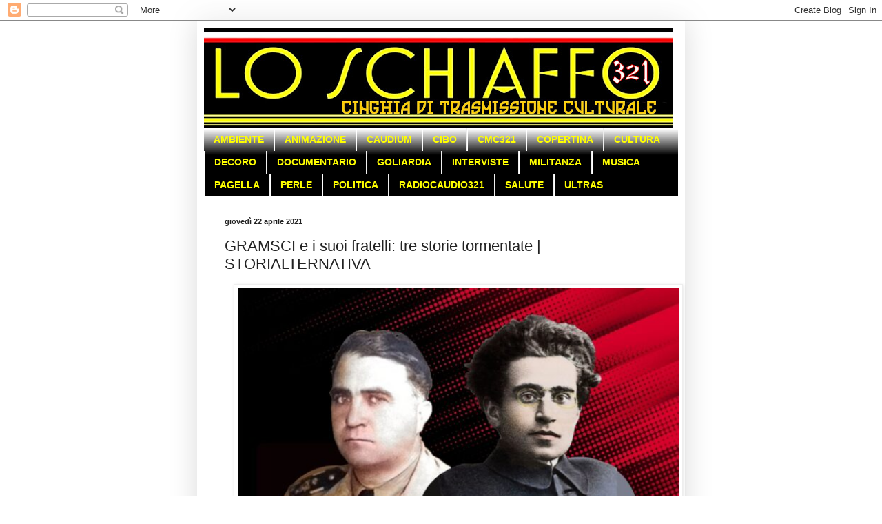

--- FILE ---
content_type: text/html; charset=UTF-8
request_url: http://www.loschiaffo321.com/2021/04/gramsci-e-i-suoi-fratelli-tre-storie.html
body_size: 22938
content:
<!DOCTYPE html>
<html class='v2' dir='ltr' lang='it'>
<head>
<link href='https://www.blogger.com/static/v1/widgets/4128112664-css_bundle_v2.css' rel='stylesheet' type='text/css'/>
<meta content='width=1100' name='viewport'/>
<meta content='text/html; charset=UTF-8' http-equiv='Content-Type'/>
<meta content='blogger' name='generator'/>
<link href='http://www.loschiaffo321.com/favicon.ico' rel='icon' type='image/x-icon'/>
<link href='http://www.loschiaffo321.com/2021/04/gramsci-e-i-suoi-fratelli-tre-storie.html' rel='canonical'/>
<link rel="alternate" type="application/atom+xml" title="Lo Schiaffo 321 - Atom" href="http://www.loschiaffo321.com/feeds/posts/default" />
<link rel="alternate" type="application/rss+xml" title="Lo Schiaffo 321 - RSS" href="http://www.loschiaffo321.com/feeds/posts/default?alt=rss" />
<link rel="service.post" type="application/atom+xml" title="Lo Schiaffo 321 - Atom" href="https://www.blogger.com/feeds/1126305207582410158/posts/default" />

<link rel="alternate" type="application/atom+xml" title="Lo Schiaffo 321 - Atom" href="http://www.loschiaffo321.com/feeds/6184988017699144036/comments/default" />
<!--Can't find substitution for tag [blog.ieCssRetrofitLinks]-->
<link href='https://blogger.googleusercontent.com/img/b/R29vZ2xl/AVvXsEgjenYhzpEcLXMGjbSarhW5lC8Td6b1sKXsGggt_qof5cKJrutob9wsFm1ESjPuuP8-cuHealjoYSNLSgCAuLq-K7iULQt2V1wNV-OBygWNzg2TDsCdidKiRE_28KuLycQBnhibuk1fZ_JI/w640-h362/gramsci-fratelli1-620x350.jpg' rel='image_src'/>
<meta content='http://www.loschiaffo321.com/2021/04/gramsci-e-i-suoi-fratelli-tre-storie.html' property='og:url'/>
<meta content='GRAMSCI e i suoi fratelli: tre storie tormentate | STORIALTERNATIVA' property='og:title'/>
<meta content='Gramsci  e i suoi fratelli: tre  storie tormentate A ntonio Gramsci aveva tre fratelli e tre sorelle. I suoi fratelli, per ragioni diverse, ...' property='og:description'/>
<meta content='https://blogger.googleusercontent.com/img/b/R29vZ2xl/AVvXsEgjenYhzpEcLXMGjbSarhW5lC8Td6b1sKXsGggt_qof5cKJrutob9wsFm1ESjPuuP8-cuHealjoYSNLSgCAuLq-K7iULQt2V1wNV-OBygWNzg2TDsCdidKiRE_28KuLycQBnhibuk1fZ_JI/w1200-h630-p-k-no-nu/gramsci-fratelli1-620x350.jpg' property='og:image'/>
<title>Lo Schiaffo 321: GRAMSCI e i suoi fratelli: tre storie tormentate | STORIALTERNATIVA</title>
<style id='page-skin-1' type='text/css'><!--
/*
-----------------------------------------------
Blogger Template Style
Name:     Simple
Designer: Blogger
URL:      www.blogger.com
----------------------------------------------- */
/* Content
----------------------------------------------- */
body {
font: normal normal 12px Arial, Tahoma, Helvetica, FreeSans, sans-serif;
color: #222222;
background: #ffffff none repeat scroll top left;
padding: 0 40px 40px 40px;
}
html body .region-inner {
min-width: 0;
max-width: 100%;
width: auto;
}
h2 {
font-size: 22px;
}
a:link {
text-decoration:none;
color: #ff0000;
}
a:visited {
text-decoration:none;
color: #888888;
}
a:hover {
text-decoration:underline;
color: #ff0000;
}
.body-fauxcolumn-outer .fauxcolumn-inner {
background: transparent url(https://resources.blogblog.com/blogblog/data/1kt/simple/body_gradient_tile_light.png) repeat scroll top left;
_background-image: none;
}
.body-fauxcolumn-outer .cap-top {
position: absolute;
z-index: 1;
height: 400px;
width: 100%;
}
.body-fauxcolumn-outer .cap-top .cap-left {
width: 100%;
background: transparent url(https://resources.blogblog.com/blogblog/data/1kt/simple/gradients_light.png) repeat-x scroll top left;
_background-image: none;
}
.content-outer {
-moz-box-shadow: 0 0 40px rgba(0, 0, 0, .15);
-webkit-box-shadow: 0 0 5px rgba(0, 0, 0, .15);
-goog-ms-box-shadow: 0 0 10px #333333;
box-shadow: 0 0 40px rgba(0, 0, 0, .15);
margin-bottom: 1px;
}
.content-inner {
padding: 10px 10px;
}
.content-inner {
background-color: #ffffff;
}
/* Header
----------------------------------------------- */
.header-outer {
background: #ffffff url(//www.blogblog.com/1kt/simple/gradients_light.png) repeat-x scroll 0 -400px;
_background-image: none;
}
.Header h1 {
font: normal normal 60px Arial, Tahoma, Helvetica, FreeSans, sans-serif;
color: #ffffff;
text-shadow: 1px 2px 3px rgba(0, 0, 0, .2);
}
.Header h1 a {
color: #ffffff;
}
.Header .description {
font-size: 140%;
color: #ffffff;
}
.header-inner .Header .titlewrapper {
padding: 22px 30px;
}
.header-inner .Header .descriptionwrapper {
padding: 0 30px;
}
/* Tabs
----------------------------------------------- */
.tabs-inner .section:first-child {
border-top: 0 solid #eeeeee;
}
.tabs-inner .section:first-child ul {
margin-top: -0;
border-top: 0 solid #eeeeee;
border-left: 0 solid #eeeeee;
border-right: 0 solid #eeeeee;
}
.tabs-inner .widget ul {
background: #000000 url(https://resources.blogblog.com/blogblog/data/1kt/simple/gradients_light.png) repeat-x scroll 0 -800px;
_background-image: none;
border-bottom: 1px solid #eeeeee;
margin-top: 0;
margin-left: -30px;
margin-right: -30px;
}
.tabs-inner .widget li a {
display: inline-block;
padding: .6em 1em;
font: normal bold 14px Arial, Tahoma, Helvetica, FreeSans, sans-serif;
color: #ffff00;
border-left: 1px solid #ffffff;
border-right: 1px solid #eeeeee;
}
.tabs-inner .widget li:first-child a {
border-left: none;
}
.tabs-inner .widget li.selected a, .tabs-inner .widget li a:hover {
color: #000000;
background-color: #eeeeee;
text-decoration: none;
}
/* Columns
----------------------------------------------- */
.main-outer {
border-top: 0 solid #eeeeee;
}
.fauxcolumn-left-outer .fauxcolumn-inner {
border-right: 1px solid #eeeeee;
}
.fauxcolumn-right-outer .fauxcolumn-inner {
border-left: 1px solid #eeeeee;
}
/* Headings
----------------------------------------------- */
div.widget > h2,
div.widget h2.title {
margin: 0 0 1em 0;
font: normal bold 11px Arial, Tahoma, Helvetica, FreeSans, sans-serif;
color: #000000;
}
/* Widgets
----------------------------------------------- */
.widget .zippy {
color: #999999;
text-shadow: 2px 2px 1px rgba(0, 0, 0, .1);
}
.widget .popular-posts ul {
list-style: none;
}
/* Posts
----------------------------------------------- */
h2.date-header {
font: normal bold 11px Arial, Tahoma, Helvetica, FreeSans, sans-serif;
}
.date-header span {
background-color: transparent;
color: #222222;
padding: inherit;
letter-spacing: inherit;
margin: inherit;
}
.main-inner {
padding-top: 30px;
padding-bottom: 30px;
}
.main-inner .column-center-inner {
padding: 0 15px;
}
.main-inner .column-center-inner .section {
margin: 0 15px;
}
.post {
margin: 0 0 25px 0;
}
h3.post-title, .comments h4 {
font: normal normal 22px Arial, Tahoma, Helvetica, FreeSans, sans-serif;
margin: .75em 0 0;
}
.post-body {
font-size: 110%;
line-height: 1.4;
position: relative;
}
.post-body img, .post-body .tr-caption-container, .Profile img, .Image img,
.BlogList .item-thumbnail img {
padding: 2px;
background: #ffffff;
border: 1px solid #eeeeee;
-moz-box-shadow: 1px 1px 5px rgba(0, 0, 0, .1);
-webkit-box-shadow: 1px 1px 5px rgba(0, 0, 0, .1);
box-shadow: 1px 1px 5px rgba(0, 0, 0, .1);
}
.post-body img, .post-body .tr-caption-container {
padding: 5px;
}
.post-body .tr-caption-container {
color: #222222;
}
.post-body .tr-caption-container img {
padding: 0;
background: transparent;
border: none;
-moz-box-shadow: 0 0 0 rgba(0, 0, 0, .1);
-webkit-box-shadow: 0 0 0 rgba(0, 0, 0, .1);
box-shadow: 0 0 0 rgba(0, 0, 0, .1);
}
.post-header {
margin: 0 0 1.5em;
line-height: 1.6;
font-size: 90%;
}
.post-footer {
margin: 20px -2px 0;
padding: 5px 10px;
color: #666666;
background-color: #f9f9f9;
border-bottom: 1px solid #eeeeee;
line-height: 1.6;
font-size: 90%;
}
#comments .comment-author {
padding-top: 1.5em;
border-top: 1px solid #eeeeee;
background-position: 0 1.5em;
}
#comments .comment-author:first-child {
padding-top: 0;
border-top: none;
}
.avatar-image-container {
margin: .2em 0 0;
}
#comments .avatar-image-container img {
border: 1px solid #eeeeee;
}
/* Comments
----------------------------------------------- */
.comments .comments-content .icon.blog-author {
background-repeat: no-repeat;
background-image: url([data-uri]);
}
.comments .comments-content .loadmore a {
border-top: 1px solid #999999;
border-bottom: 1px solid #999999;
}
.comments .comment-thread.inline-thread {
background-color: #f9f9f9;
}
.comments .continue {
border-top: 2px solid #999999;
}
/* Accents
---------------------------------------------- */
.section-columns td.columns-cell {
border-left: 1px solid #eeeeee;
}
.blog-pager {
background: transparent none no-repeat scroll top center;
}
.blog-pager-older-link, .home-link,
.blog-pager-newer-link {
background-color: #ffffff;
padding: 5px;
}
.footer-outer {
border-top: 0 dashed #bbbbbb;
}
/* Mobile
----------------------------------------------- */
body.mobile  {
background-size: auto;
}
.mobile .body-fauxcolumn-outer {
background: transparent none repeat scroll top left;
}
.mobile .body-fauxcolumn-outer .cap-top {
background-size: 100% auto;
}
.mobile .content-outer {
-webkit-box-shadow: 0 0 3px rgba(0, 0, 0, .15);
box-shadow: 0 0 3px rgba(0, 0, 0, .15);
}
.mobile .tabs-inner .widget ul {
margin-left: 0;
margin-right: 0;
}
.mobile .post {
margin: 0;
}
.mobile .main-inner .column-center-inner .section {
margin: 0;
}
.mobile .date-header span {
padding: 0.1em 10px;
margin: 0 -10px;
}
.mobile h3.post-title {
margin: 0;
}
.mobile .blog-pager {
background: transparent none no-repeat scroll top center;
}
.mobile .footer-outer {
border-top: none;
}
.mobile .main-inner, .mobile .footer-inner {
background-color: #ffffff;
}
.mobile-index-contents {
color: #222222;
}
.mobile-link-button {
background-color: #ff0000;
}
.mobile-link-button a:link, .mobile-link-button a:visited {
color: #ffffff;
}
.mobile .tabs-inner .section:first-child {
border-top: none;
}
.mobile .tabs-inner .PageList .widget-content {
background-color: #eeeeee;
color: #000000;
border-top: 1px solid #eeeeee;
border-bottom: 1px solid #eeeeee;
}
.mobile .tabs-inner .PageList .widget-content .pagelist-arrow {
border-left: 1px solid #eeeeee;
}

--></style>
<style id='template-skin-1' type='text/css'><!--
body {
min-width: 708px;
}
.content-outer, .content-fauxcolumn-outer, .region-inner {
min-width: 708px;
max-width: 708px;
_width: 708px;
}
.main-inner .columns {
padding-left: 0px;
padding-right: 0px;
}
.main-inner .fauxcolumn-center-outer {
left: 0px;
right: 0px;
/* IE6 does not respect left and right together */
_width: expression(this.parentNode.offsetWidth -
parseInt("0px") -
parseInt("0px") + 'px');
}
.main-inner .fauxcolumn-left-outer {
width: 0px;
}
.main-inner .fauxcolumn-right-outer {
width: 0px;
}
.main-inner .column-left-outer {
width: 0px;
right: 100%;
margin-left: -0px;
}
.main-inner .column-right-outer {
width: 0px;
margin-right: -0px;
}
#layout {
min-width: 0;
}
#layout .content-outer {
min-width: 0;
width: 800px;
}
#layout .region-inner {
min-width: 0;
width: auto;
}
body#layout div.add_widget {
padding: 8px;
}
body#layout div.add_widget a {
margin-left: 32px;
}
--></style>
<link href='https://www.blogger.com/dyn-css/authorization.css?targetBlogID=1126305207582410158&amp;zx=93d0984c-f6d0-45b8-9807-1249c23eaf70' media='none' onload='if(media!=&#39;all&#39;)media=&#39;all&#39;' rel='stylesheet'/><noscript><link href='https://www.blogger.com/dyn-css/authorization.css?targetBlogID=1126305207582410158&amp;zx=93d0984c-f6d0-45b8-9807-1249c23eaf70' rel='stylesheet'/></noscript>
<meta name='google-adsense-platform-account' content='ca-host-pub-1556223355139109'/>
<meta name='google-adsense-platform-domain' content='blogspot.com'/>

<link rel="stylesheet" href="https://fonts.googleapis.com/css2?display=swap&family=Fruktur&family=Ultra&family=Luckiest+Guy&family=Lobster&family=Monoton&family=Satisfy&family=Freckle+Face&family=Fascinate&family=Beth+Ellen&family=Pacifico&family=Erica+One&family=Alfa+Slab+One&family=Ranchers&family=Rammetto+One&family=Modak&family=Arbutus&family=Bevan&family=Homemade+Apple&family=Fredoka+One&family=Holtwood+One+SC&family=Bowlby+One+SC&family=Shrikhand&family=Bangers&family=Goblin+One&family=Audiowide&family=Special+Elite&family=Creepster&family=Fredericka+the+Great&family=Skranji&family=UnifrakturMaguntia&family=Anton&family=Dela+Gothic+One&family=Pirata+One&family=Almendra&family=Metal+Mania&family=Uncial+Antiqua"></head>
<body class='loading variant-bold'>
<div class='navbar section' id='navbar' name='Navbar'><div class='widget Navbar' data-version='1' id='Navbar1'><script type="text/javascript">
    function setAttributeOnload(object, attribute, val) {
      if(window.addEventListener) {
        window.addEventListener('load',
          function(){ object[attribute] = val; }, false);
      } else {
        window.attachEvent('onload', function(){ object[attribute] = val; });
      }
    }
  </script>
<div id="navbar-iframe-container"></div>
<script type="text/javascript" src="https://apis.google.com/js/platform.js"></script>
<script type="text/javascript">
      gapi.load("gapi.iframes:gapi.iframes.style.bubble", function() {
        if (gapi.iframes && gapi.iframes.getContext) {
          gapi.iframes.getContext().openChild({
              url: 'https://www.blogger.com/navbar/1126305207582410158?po\x3d6184988017699144036\x26origin\x3dhttp://www.loschiaffo321.com',
              where: document.getElementById("navbar-iframe-container"),
              id: "navbar-iframe"
          });
        }
      });
    </script><script type="text/javascript">
(function() {
var script = document.createElement('script');
script.type = 'text/javascript';
script.src = '//pagead2.googlesyndication.com/pagead/js/google_top_exp.js';
var head = document.getElementsByTagName('head')[0];
if (head) {
head.appendChild(script);
}})();
</script>
</div></div>
<div class='body-fauxcolumns'>
<div class='fauxcolumn-outer body-fauxcolumn-outer'>
<div class='cap-top'>
<div class='cap-left'></div>
<div class='cap-right'></div>
</div>
<div class='fauxborder-left'>
<div class='fauxborder-right'></div>
<div class='fauxcolumn-inner'>
</div>
</div>
<div class='cap-bottom'>
<div class='cap-left'></div>
<div class='cap-right'></div>
</div>
</div>
</div>
<div class='content'>
<div class='content-fauxcolumns'>
<div class='fauxcolumn-outer content-fauxcolumn-outer'>
<div class='cap-top'>
<div class='cap-left'></div>
<div class='cap-right'></div>
</div>
<div class='fauxborder-left'>
<div class='fauxborder-right'></div>
<div class='fauxcolumn-inner'>
</div>
</div>
<div class='cap-bottom'>
<div class='cap-left'></div>
<div class='cap-right'></div>
</div>
</div>
</div>
<div class='content-outer'>
<div class='content-cap-top cap-top'>
<div class='cap-left'></div>
<div class='cap-right'></div>
</div>
<div class='fauxborder-left content-fauxborder-left'>
<div class='fauxborder-right content-fauxborder-right'></div>
<div class='content-inner'>
<header>
<div class='header-outer'>
<div class='header-cap-top cap-top'>
<div class='cap-left'></div>
<div class='cap-right'></div>
</div>
<div class='fauxborder-left header-fauxborder-left'>
<div class='fauxborder-right header-fauxborder-right'></div>
<div class='region-inner header-inner'>
<div class='header section' id='header' name='Intestazione'><div class='widget Header' data-version='1' id='Header1'>
<div id='header-inner'>
<a href='http://www.loschiaffo321.com/' style='display: block'>
<img alt='Lo Schiaffo 321' height='146px; ' id='Header1_headerimg' src='https://blogger.googleusercontent.com/img/b/R29vZ2xl/AVvXsEg_KHkBFpFAroRIWk_cqzWgOix0qkg0UiGdzcI_djXzd0sjNyV7DoBHhyzQwkyd8QLHl-AUAjcvvkLght1QgWuKhemHb3zBEyRo4e6w6ogXFP6THfG8YCN9ZFH6lN4TY8roAvmkMwPqL7mr/s680/schiaffo_1_titolonuovo.jpg' style='display: block' width='680px; '/>
</a>
</div>
</div></div>
</div>
</div>
<div class='header-cap-bottom cap-bottom'>
<div class='cap-left'></div>
<div class='cap-right'></div>
</div>
</div>
</header>
<div class='tabs-outer'>
<div class='tabs-cap-top cap-top'>
<div class='cap-left'></div>
<div class='cap-right'></div>
</div>
<div class='fauxborder-left tabs-fauxborder-left'>
<div class='fauxborder-right tabs-fauxborder-right'></div>
<div class='region-inner tabs-inner'>
<div class='tabs section' id='crosscol' name='Multi-colonne'><div class='widget Label' data-version='1' id='Label1'>
<h2>Etichette</h2>
<div class='widget-content list-label-widget-content'>
<ul>
<li>
<a dir='ltr' href='http://www.loschiaffo321.com/search/label/AMBIENTE'>AMBIENTE</a>
</li>
<li>
<a dir='ltr' href='http://www.loschiaffo321.com/search/label/ANIMAZIONE'>ANIMAZIONE</a>
</li>
<li>
<a dir='ltr' href='http://www.loschiaffo321.com/search/label/CAUDIUM'>CAUDIUM</a>
</li>
<li>
<a dir='ltr' href='http://www.loschiaffo321.com/search/label/CIBO'>CIBO</a>
</li>
<li>
<a dir='ltr' href='http://www.loschiaffo321.com/search/label/CMC321'>CMC321</a>
</li>
<li>
<a dir='ltr' href='http://www.loschiaffo321.com/search/label/COPERTINA'>COPERTINA</a>
</li>
<li>
<a dir='ltr' href='http://www.loschiaffo321.com/search/label/CULTURA'>CULTURA</a>
</li>
<li>
<a dir='ltr' href='http://www.loschiaffo321.com/search/label/DECORO'>DECORO</a>
</li>
<li>
<a dir='ltr' href='http://www.loschiaffo321.com/search/label/DOCUMENTARIO'>DOCUMENTARIO</a>
</li>
<li>
<a dir='ltr' href='http://www.loschiaffo321.com/search/label/GOLIARDIA'>GOLIARDIA</a>
</li>
<li>
<a dir='ltr' href='http://www.loschiaffo321.com/search/label/INTERVISTE'>INTERVISTE</a>
</li>
<li>
<a dir='ltr' href='http://www.loschiaffo321.com/search/label/MILITANZA'>MILITANZA</a>
</li>
<li>
<a dir='ltr' href='http://www.loschiaffo321.com/search/label/MUSICA'>MUSICA</a>
</li>
<li>
<a dir='ltr' href='http://www.loschiaffo321.com/search/label/PAGELLA'>PAGELLA</a>
</li>
<li>
<a dir='ltr' href='http://www.loschiaffo321.com/search/label/PERLE'>PERLE</a>
</li>
<li>
<a dir='ltr' href='http://www.loschiaffo321.com/search/label/POLITICA'>POLITICA</a>
</li>
<li>
<a dir='ltr' href='http://www.loschiaffo321.com/search/label/RADIOCAUDIO321'>RADIOCAUDIO321</a>
</li>
<li>
<a dir='ltr' href='http://www.loschiaffo321.com/search/label/SALUTE'>SALUTE</a>
</li>
<li>
<a dir='ltr' href='http://www.loschiaffo321.com/search/label/ULTRAS'>ULTRAS</a>
</li>
</ul>
<div class='clear'></div>
</div>
</div></div>
<div class='tabs no-items section' id='crosscol-overflow' name='Cross-Column 2'></div>
</div>
</div>
<div class='tabs-cap-bottom cap-bottom'>
<div class='cap-left'></div>
<div class='cap-right'></div>
</div>
</div>
<div class='main-outer'>
<div class='main-cap-top cap-top'>
<div class='cap-left'></div>
<div class='cap-right'></div>
</div>
<div class='fauxborder-left main-fauxborder-left'>
<div class='fauxborder-right main-fauxborder-right'></div>
<div class='region-inner main-inner'>
<div class='columns fauxcolumns'>
<div class='fauxcolumn-outer fauxcolumn-center-outer'>
<div class='cap-top'>
<div class='cap-left'></div>
<div class='cap-right'></div>
</div>
<div class='fauxborder-left'>
<div class='fauxborder-right'></div>
<div class='fauxcolumn-inner'>
</div>
</div>
<div class='cap-bottom'>
<div class='cap-left'></div>
<div class='cap-right'></div>
</div>
</div>
<div class='fauxcolumn-outer fauxcolumn-left-outer'>
<div class='cap-top'>
<div class='cap-left'></div>
<div class='cap-right'></div>
</div>
<div class='fauxborder-left'>
<div class='fauxborder-right'></div>
<div class='fauxcolumn-inner'>
</div>
</div>
<div class='cap-bottom'>
<div class='cap-left'></div>
<div class='cap-right'></div>
</div>
</div>
<div class='fauxcolumn-outer fauxcolumn-right-outer'>
<div class='cap-top'>
<div class='cap-left'></div>
<div class='cap-right'></div>
</div>
<div class='fauxborder-left'>
<div class='fauxborder-right'></div>
<div class='fauxcolumn-inner'>
</div>
</div>
<div class='cap-bottom'>
<div class='cap-left'></div>
<div class='cap-right'></div>
</div>
</div>
<!-- corrects IE6 width calculation -->
<div class='columns-inner'>
<div class='column-center-outer'>
<div class='column-center-inner'>
<div class='main section' id='main' name='Principale'><div class='widget Blog' data-version='1' id='Blog1'>
<div class='blog-posts hfeed'>

          <div class="date-outer">
        
<h2 class='date-header'><span>giovedì 22 aprile 2021</span></h2>

          <div class="date-posts">
        
<div class='post-outer'>
<div class='post hentry uncustomized-post-template' itemprop='blogPost' itemscope='itemscope' itemtype='http://schema.org/BlogPosting'>
<meta content='https://blogger.googleusercontent.com/img/b/R29vZ2xl/AVvXsEgjenYhzpEcLXMGjbSarhW5lC8Td6b1sKXsGggt_qof5cKJrutob9wsFm1ESjPuuP8-cuHealjoYSNLSgCAuLq-K7iULQt2V1wNV-OBygWNzg2TDsCdidKiRE_28KuLycQBnhibuk1fZ_JI/w640-h362/gramsci-fratelli1-620x350.jpg' itemprop='image_url'/>
<meta content='1126305207582410158' itemprop='blogId'/>
<meta content='6184988017699144036' itemprop='postId'/>
<a name='6184988017699144036'></a>
<h3 class='post-title entry-title' itemprop='name'>
GRAMSCI e i suoi fratelli: tre storie tormentate | STORIALTERNATIVA
</h3>
<div class='post-header'>
<div class='post-header-line-1'></div>
</div>
<div class='post-body entry-content' id='post-body-6184988017699144036' itemprop='description articleBody'>
<div class="separator" style="clear: both; text-align: center;"><a href="https://blogger.googleusercontent.com/img/b/R29vZ2xl/AVvXsEgjenYhzpEcLXMGjbSarhW5lC8Td6b1sKXsGggt_qof5cKJrutob9wsFm1ESjPuuP8-cuHealjoYSNLSgCAuLq-K7iULQt2V1wNV-OBygWNzg2TDsCdidKiRE_28KuLycQBnhibuk1fZ_JI/s620/gramsci-fratelli1-620x350.jpg" style="margin-left: 1em; margin-right: 1em;"><img border="0" data-original-height="350" data-original-width="620" height="362" src="https://blogger.googleusercontent.com/img/b/R29vZ2xl/AVvXsEgjenYhzpEcLXMGjbSarhW5lC8Td6b1sKXsGggt_qof5cKJrutob9wsFm1ESjPuuP8-cuHealjoYSNLSgCAuLq-K7iULQt2V1wNV-OBygWNzg2TDsCdidKiRE_28KuLycQBnhibuk1fZ_JI/w640-h362/gramsci-fratelli1-620x350.jpg" width="640" /></a></div><div class="separator" style="clear: both; text-align: center;"><a href="https://blogger.googleusercontent.com/img/b/R29vZ2xl/AVvXsEjXbMPu88s36sGElHP5uG7RHSZVySVky8UCphCsRrkw2mBKBfUzTTENNC9QgLavYMAcit5PaB_oZ8aYo99LBTwXOSQgsPXusenDXsgKI6wAkQd-m8GFg96Nhvx49qwC8UlqvDj8GOG9QCuY/s1755/gram_page-0001.jpg" imageanchor="1" style="margin-left: 1em; margin-right: 1em;"><img border="0" data-original-height="886" data-original-width="1755" height="324" src="https://blogger.googleusercontent.com/img/b/R29vZ2xl/AVvXsEjXbMPu88s36sGElHP5uG7RHSZVySVky8UCphCsRrkw2mBKBfUzTTENNC9QgLavYMAcit5PaB_oZ8aYo99LBTwXOSQgsPXusenDXsgKI6wAkQd-m8GFg96Nhvx49qwC8UlqvDj8GOG9QCuY/w640-h324/gram_page-0001.jpg" width="640" /></a></div><p><span style="font-family: Bangers; font-size: x-large;"><span style="color: red;">Gramsci</span> e i suoi fratelli: <span style="color: red;">tre</span> storie tormentate</span></p><p><b><span style="color: red; font-family: Bevan; font-size: x-large;">A</span>ntonio Gramsci </b>aveva tre fratelli e tre sorelle. I suoi fratelli, per ragioni diverse, furono per lui un tormento. Con due di loro esercitò appieno il familismo meridionale, si occupò di loro. Il terzo no, però fu in camicia nera. Ma andiamo con ordine, prendendo lo spunto dalla nuova edizione critica delle sue Lettere dal carcere, arricchite di tredici lettere inedite, uscite in questi giorni da Einaudi a cura di <b>Francesco Giasi</b>.</p><div class="separator" style="clear: both; text-align: center;"><a href="https://blogger.googleusercontent.com/img/b/R29vZ2xl/AVvXsEhvaNEJ5NBKULHpYG6-YwDbx0ikMx_d3W83Rd6Sp3FPkVNkjhf6_LPf-Ayv5eTOofy1bIk3xZp6uV7CIt2LsMSaVmIWGcE15_P7nJw-VuMf5ZiKJtFDALnXMkpkhHeRPF7J4C-DL1qZ8a8O/s1023/murales_gramsci.jpg" style="margin-left: 1em; margin-right: 1em;"><img border="0" data-original-height="613" data-original-width="1023" height="384" src="https://blogger.googleusercontent.com/img/b/R29vZ2xl/AVvXsEhvaNEJ5NBKULHpYG6-YwDbx0ikMx_d3W83Rd6Sp3FPkVNkjhf6_LPf-Ayv5eTOofy1bIk3xZp6uV7CIt2LsMSaVmIWGcE15_P7nJw-VuMf5ZiKJtFDALnXMkpkhHeRPF7J4C-DL1qZ8a8O/w640-h384/murales_gramsci.jpg" width="640" /></a></div><div class="separator" style="clear: both; text-align: center;"><span style="color: red; font-family: Rammetto One; font-size: large;">GRAMSCI ROSSO</span></div><p>Partiamo dal fratello maggiore, Gennaro, detto <i>Nannaro</i>, che gli procurò non pochi pensieri; fu l&#8217;unico tra i suoi fratelli che seguì le sue idee politiche, fu segretario di sezione e cassiere di una Camera del Lavoro e a Torino fu collocato da suo fratello come responsabile amministrativo del giornale comunista diretto da Antonio, <b>Ordine nuovo</b>. Fu protagonista di una storia che rischiò di coinvolgere anche Antonio; lui racconta in queste nuove lettere ai famigliari quando fu accusato di essere un &#8220;<i>ingravidatore fuggiasco</i>&#8221; e dipinto &#8220;<i>come un mascalzone vizioso, cocainomane, con le dita cariche di anelli</i>&#8221;. Ma il responsabile del misfatto era in realtà suo fratello, il lupo Nannaro, che aveva messo incinta una ragazza. Antonio lo convinse a riconoscere sua figlia Mea.</p><div class="separator" style="clear: both; text-align: center;"><a href="https://blogger.googleusercontent.com/img/b/R29vZ2xl/AVvXsEgn7HnL0AlCNngN-MFfuWNqsuQ29WzaraMITDBRf_If6eiVwsTnPAvckqJ48fFHBrwRceciAmX5pI_ixhV8Y6ykeAW6TSdOG765EVBQeUacU4nYBL0mv5NGNCy_fHlJkNWtf_zfjtWm2sPJ/s512/unnamed+%252833%2529.jpg" style="margin-left: 1em; margin-right: 1em;"><img border="0" data-original-height="423" data-original-width="512" height="528" src="https://blogger.googleusercontent.com/img/b/R29vZ2xl/AVvXsEgn7HnL0AlCNngN-MFfuWNqsuQ29WzaraMITDBRf_If6eiVwsTnPAvckqJ48fFHBrwRceciAmX5pI_ixhV8Y6ykeAW6TSdOG765EVBQeUacU4nYBL0mv5NGNCy_fHlJkNWtf_zfjtWm2sPJ/w640-h528/unnamed+%252833%2529.jpg" width="640" /></a></div><div class="separator" style="clear: both; text-align: center;"><div class="separator" style="clear: both;"><span style="color: red; font-family: Rammetto One; font-size: large;">NINO GRAMSCI</span></div></div><p>Antonio dovette occuparsi pure di cercare un lavoro all&#8217;altro suo fratello più piccolo, Carlo. Ma questa volta, curiosamente, si rivolse al federale fascista di Cagliari, Paolo Pili, che era parlamentare. Carlo, ufficiale nella Grande guerra, era di idee sardiste. Lo stesso Pili raccontò l&#8217;episodio che risaliva al 1924 in un&#8217;intervista ripresa nel n. 79 della rivista Storia in rete: &#8220;Nino era un tipo terribile, eravamo in un periodo in cui era sempre ingrugnito, non parlava mai con nessuno, neppure con il suo gruppo di comunisti. Un giorno, nel corridoio dei passi perduti (a Montecitorio, ndc), mi tirò per la giacchetta, gli chiesi: &#8216;Come mai ti avvicini a una bestia immonda come me?&#8217;, mi rispose di non dire stupidaggini e ci sedemmo. Ricordo che in quel momento Mussolini e Federzoni uscirono insieme dall&#8217;aula e, vedendomi con Gramsci, fecero un viso così curioso che non posso dimenticarmelo, specialmente Mussolini, un viso divertito insomma.&nbsp;</p><div class="separator" style="clear: both; text-align: center;"><a href="https://blogger.googleusercontent.com/img/b/R29vZ2xl/AVvXsEhGKHFd_1N1mF4A_AQggFyYLCg6hm8BzsAhOIJ6GF0sLLf53HZNXYLgX27O6f9DI1xtLvmgxRQ9nYiyh2839JYJc9COliftqiZyaB96Af3c6OIIJm1en0jPoD74aLLXLM_IUyiKrG3eFrNl/s637/Gramsci-.jpg" style="margin-left: 1em; margin-right: 1em;"><img border="0" data-original-height="354" data-original-width="637" height="356" src="https://blogger.googleusercontent.com/img/b/R29vZ2xl/AVvXsEhGKHFd_1N1mF4A_AQggFyYLCg6hm8BzsAhOIJ6GF0sLLf53HZNXYLgX27O6f9DI1xtLvmgxRQ9nYiyh2839JYJc9COliftqiZyaB96Af3c6OIIJm1en0jPoD74aLLXLM_IUyiKrG3eFrNl/w640-h356/Gramsci-.jpg" width="640" /></a></div><div class="separator" style="clear: both; text-align: center;"><div class="separator" style="clear: both;"><span style="color: red; font-family: Rammetto One; font-size: large;">GRAMSCI MASCHERATO</span></div></div><p>Gramsci mi ricordò che le sorelle si erano sposate ricamando per la gente e che Carlo, pur volendo lavorare, non riusciva a trovare alcun posto, mi pregò di trovargliene uno qualsiasi&#8221;. Cosa si arriva a fare per un fratello&#8230;&nbsp;</p><p><span style="font-family: Special Elite; font-size: large;"><b>Il familismo prevalse in Gramsci sul comunismo; prima i fratelli, poi i compagni.</b></span>&nbsp;</p><p>O magari lui distingueva, come aveva già teorizzato in tema di violenza e cesarismo, tra un familismo &#8220;progressivo&#8221; e perciò giustificato e uno &#8220;regressivo&#8221;, deprecato, che riguardava invece gli altri&#8230;</p><div class="separator" style="clear: both; text-align: center;"><br /></div><div class="separator" style="clear: both; text-align: center;"><a href="https://blogger.googleusercontent.com/img/b/R29vZ2xl/AVvXsEhLStssuIcBCMdN4iGYly8xIiXGRbFBQKHc6Pjw9kneg1ITzaRBzroUPPHnQ0ug5_3KPrB1AZ4h-9DkTMzVyRH3w-dKONUxXckULOqOhoyi73tAGGUiUgcLgDHly1fYo8EGKzCpeAW5rHTE/s913/gramsci-fascista-tralerighe-cover.jpg" style="margin-left: 1em; margin-right: 1em;"><img border="0" data-original-height="913" data-original-width="640" height="640" src="https://blogger.googleusercontent.com/img/b/R29vZ2xl/AVvXsEhLStssuIcBCMdN4iGYly8xIiXGRbFBQKHc6Pjw9kneg1ITzaRBzroUPPHnQ0ug5_3KPrB1AZ4h-9DkTMzVyRH3w-dKONUxXckULOqOhoyi73tAGGUiUgcLgDHly1fYo8EGKzCpeAW5rHTE/w448-h640/gramsci-fascista-tralerighe-cover.jpg" width="448" /></a></div><div class="separator" style="clear: both; text-align: center;"><div class="separator" style="clear: both;"><span style="color: red; font-family: Rammetto One; font-size: large;">GRAMSCI NERO</span></div></div><p>Ma la storia più imbarazzante riguarda il terzo fratello, minore di due anni di Antonio; un fratello rimosso, di cui si tace nell&#8217;agiografia gramsciana. Perché Mario Gramsci fu fascista, dall&#8217;inizio e fino alla fine.&nbsp;</p><p><span style="font-family: Special Elite; font-size: large;"><b>Mario era stato un adolescente estroverso e gioviale, a differenza di Antonio, pacato e posato, con cui però aveva grande intesa.&nbsp;</b></span></p><p>Fu avviato al seminario. Ma lui si rifiutò di indossare la tonaca, voleva sposarsi e disse ai suoi famigliari:</p><p><span style="font-family: Special Elite; font-size: large;"><b>&#8220;Piuttosto mandateci Nino (Antonio veniva così chiamato in famiglia) in seminario. Lui alle ragazze non ci pensa e il prete può farlo&#8221;.</b></span>&nbsp;</p><p>Si arruolò nell&#8217;esercito, poi andò a combattere volontario nella Prima guerra mondiale, tornò sottotenente. Diventò fascista e fu il primo segretario federale di Varese. Non lo dissuase né suo fratello maggiore né le bastonate dei &#8220;compagni&#8221; di suo fratello. <b>Mario Gramsci</b> fu fascista in disparte e non in carriera. A Varese, dove risiedeva, sposò una donna dell&#8217;aristocrazia lombarda. E una volta, nel 1921, l&#8217;anno della scissione di Livorno e della nascita del Partito comunista, Antonio andò a trovare suo fratello, stette da lui a Varese per una ventina di giorni.</p><div class="separator" style="clear: both; text-align: center;"><a href="https://blogger.googleusercontent.com/img/b/R29vZ2xl/AVvXsEj2D6XzPnI9kmQfXxsWLTqgyUOjliiP8XXiU8g4y0uA85ynlYlUqF82LRsT91V3AAksDRtuZLo9iTvJ2qLjpvm9Ma_ryBvTZKEela8WVcSOIbRdutuszINOWXTa8uSOX7wlv6Ig6EmTt7sg/s586/Gramsci_Mario.jpg" style="margin-left: 1em; margin-right: 1em;"><img border="0" data-original-height="586" data-original-width="420" height="640" src="https://blogger.googleusercontent.com/img/b/R29vZ2xl/AVvXsEj2D6XzPnI9kmQfXxsWLTqgyUOjliiP8XXiU8g4y0uA85ynlYlUqF82LRsT91V3AAksDRtuZLo9iTvJ2qLjpvm9Ma_ryBvTZKEela8WVcSOIbRdutuszINOWXTa8uSOX7wlv6Ig6EmTt7sg/w458-h640/Gramsci_Mario.jpg" width="458" /></a></div><div class="separator" style="clear: both; text-align: center;"><div class="separator" style="clear: both;"><div class="separator" style="clear: both;"><span style="color: red; font-family: Rammetto One; font-size: large;">MARIO GRAMSCI</span></div></div></div><p>Mario partecipò alla Marcia su Roma. Cercò di aiutare suo fratello Antonio durante il regime, gli scrisse lettere premurose quando era in carcere. Partì volontario per la guerra d&#8217;Abissinia e combatté nel &#8217;41 in Africa settentrionale. Rimase fascista durante il regime, aderì poi alla <b>Repubblica Sociale Italiana</b>, fu fatto prigioniero, cercarono vanamente di fargli abiurare la sua fede fascista. Venne deportato in un campo di concentramento in Australia. Rientrò nel &#8217;45 con la morte nel petto e morì poco dopo il rientro per le malattie contratte durante la prigionia. Morì in un ospedale di terz&#8217;ordine dimenticato da tutti, assistito dai suoi famigliari.&nbsp;</p><p>Nella disgrazia andò meglio a suo fratello Nino, pur vittima di due dittature, quella fascista e quella sovietica che non volle trattare per liberarlo, complice Togliatti. Antonio finì i suoi giorni assistito e amnistiato, curato nella grande clinica romana Quisisana dai medici Frugoni e Pulcinella, per conto dello Stato italiano, per una malattia che si portava dentro dall&#8217;infanzia e che il carcere aveva probabilmente acuito.</p><div class="separator" style="clear: both; text-align: center;"><a href="https://blogger.googleusercontent.com/img/b/R29vZ2xl/AVvXsEheuQemyghwA1lpzsn6HHD0A1N20YQj5bHKcMHYazm2UT3hAopW1gT9YSpWR4Uk8z2KJPyYA14G0t9QX9HF889VmjgtZCNM9CyAxKcwoJ0kzJmHLAFz8vcgm3bSJuXel3Dyr5AUrfh9jFMY/s640/liverpool-prisoner-of-war-and-internment-camp-nsw-1945-11-21-a-group-of-italian-prisoners-of-war-behind-the-wire-perimeter-fence-of-the-main-compound-photographer-l-cpl-e-m.jpg" style="margin-left: 1em; margin-right: 1em;"><img border="0" data-original-height="499" data-original-width="640" height="500" src="https://blogger.googleusercontent.com/img/b/R29vZ2xl/AVvXsEheuQemyghwA1lpzsn6HHD0A1N20YQj5bHKcMHYazm2UT3hAopW1gT9YSpWR4Uk8z2KJPyYA14G0t9QX9HF889VmjgtZCNM9CyAxKcwoJ0kzJmHLAFz8vcgm3bSJuXel3Dyr5AUrfh9jFMY/w640-h500/liverpool-prisoner-of-war-and-internment-camp-nsw-1945-11-21-a-group-of-italian-prisoners-of-war-behind-the-wire-perimeter-fence-of-the-main-compound-photographer-l-cpl-e-m.jpg" width="640" /></a></div><div class="separator" style="clear: both; text-align: center;"><div class="separator" style="clear: both;"><span style="color: red; font-family: Rammetto One; font-size: large;">GRAMSCI PRIGIONIERO</span></div></div><p>Certo,<b> Mario Gramsci</b> non può essere ricordato alla stessa stregua del suo fratello maggiore, che fu un grande del Novecento italiano. Ma con Mario Gramsci meritano di essere ricordati i fratelli minori, tali non solo in senso anagrafico, di un&#8217;Italia che fu dal versante sbagliato e ne pagò intero lo scotto, in silenzio e coerenza, dalla parte dei vinti. Fratelli minori e figli di dio minore o di un&#8217;Italia ritenuta minore. Nel &#8217;36 Togliatti aveva rivolto un appello &#8220;<i>Ai fratelli in camicia nera</i>&#8221;; ma per Gramsci non era solo un modo di dire. Antonio e Mario, fratelli d&#8217;Italia, quell&#8217;Italia in rosso e nero, fraterna e fratricida.</p><p style="text-align: center;"><span style="font-family: Lobster; font-size: large;"><b>Scritto da <span style="color: red;">Marcello Veneziani</span></b></span></p><p style="text-align: center;"><span style="font-family: Fredoka One;"><a href="http://www.marcelloveneziani.com/articoli/gramsci-e-i-suoi-fratelli-tre-storie-tormentate/">Panorama, n.44 (2020)</a></span></p><p></p><div class="separator" style="clear: both; text-align: center;"><a href="https://blogger.googleusercontent.com/img/b/R29vZ2xl/AVvXsEg5fBgxVvW_7IkDWqQLE4oXtnca7_3srYSa5RpfIHvX4pHB38nQWAJ3Gaal1u8hyphenhyphenYVO50cM1I2HB7hh0AFUtMf2qfSn9cpJ8kJWeg57ym9rWqM-UdxYatR3J7CX_GtBxhgq5zRl3voJRG6U/s1000/bandiera_rsi_gnr_2gg-e1586594517805.jpg" imageanchor="1" style="margin-left: 1em; margin-right: 1em;"><img border="0" data-original-height="575" data-original-width="1000" height="368" src="https://blogger.googleusercontent.com/img/b/R29vZ2xl/AVvXsEg5fBgxVvW_7IkDWqQLE4oXtnca7_3srYSa5RpfIHvX4pHB38nQWAJ3Gaal1u8hyphenhyphenYVO50cM1I2HB7hh0AFUtMf2qfSn9cpJ8kJWeg57ym9rWqM-UdxYatR3J7CX_GtBxhgq5zRl3voJRG6U/w640-h368/bandiera_rsi_gnr_2gg-e1586594517805.jpg" width="640" /></a></div><span style="font-family: Luckiest Guy; font-size: x-large;"><br /></span><p></p><p><span style="font-family: Luckiest Guy; font-size: x-large;">A</span><span style="color: red; font-family: Luckiest Guy; font-size: x-large;">pprofondimento</span></p><p><span><b><span style="font-family: Ultra; font-size: large;"><span style="color: red;">M</span>ario <span style="color: red;">G</span>ramsci</span></b><span style="font-family: inherit;">, fratello del fondatore del<b> Partito Comunista Italiano </b>nacque a Sorgono nel 1893. Studiò in seminario, ma, ad un certo punto, buttò via la tonaca. Nel dicembre 1911 riuscì ad arruolarsi nell&#8217;Esercito. Partecipò alla Prima guerra mondiale ed anche nel dopoguerra continuò ad indossare la divisa conseguendo il grado di sottotenente. A Varese, dove risiedeva, sposò </span><b style="font-family: inherit;">Anna Maffei Parravicini</b><span style="font-family: inherit;"> dell&#8217;aristocrazia lombarda.&nbsp;</span></span></p><p><span style="font-family: inherit;">Fascista della prima ora e primo segretario del Fascio di Varese, rimase ferito gravemente in uno scontro con i &#8216;</span><i style="font-family: inherit;">sovversivi</i><span style="font-family: inherit;">&#8217;. Partecipò anche alla Marcia su Roma, ad un certo punto lasciò la carriera militare per dedicarsi al commercio dei generi coloniali.&nbsp;</span></p><p><span style="font-family: inherit;">Partì poi volontario in Africa orientale e, all&#8217;età di 47 anni, partecipò, sempre come volontario, al Secondo conflitto mondiale. Combatté&nbsp; in Libia, nel 4&#176; Reggimento &#8220;Libico&#8221;, col grado di capitano. Fatto prigioniero dagli australiani nel dicembre 1940, fu internato prima in Egitto e poi in Australia.&nbsp;</span></p><p><span style="font-family: Special Elite; font-size: large;"><b>Dopo l&#8217;8 settembre 1943 divenne prigioniero non collaboratore. Per questo subì maltrattamenti pesanti e sevizie dagli inglesi prima e dagli australiani, poi. Ma non rinnegò mai il suo credo.&nbsp;</b></span></p><p><span style="font-family: inherit;">Rientrò a Varese molto provato dalla prigionia, nel settembre 1945. Due mesi dopo, a novembre, morì a soli 52 anni.&nbsp;&nbsp;</span><span style="font-family: inherit;">La sorella Teresina fu maestra elementare e segretaria del Fascio femminile di Gilarza</span><span style="color: red; font-family: inherit;">.</span></p><p style="background-color: white; color: #222222; font-family: Arial, Tahoma, Helvetica, FreeSans, sans-serif; font-size: 13.2px;"><u><span face="Arial, Tahoma, Helvetica, FreeSans, sans-serif">Per dire la Vostra, c</span><span face="Arial, Tahoma, Helvetica, FreeSans, sans-serif">ontattateci all'indirizzo di posta elettronica&nbsp;</span><b>caudiumpatrianostra@gmail.com</b><span face="Arial, Tahoma, Helvetica, FreeSans, sans-serif">&nbsp;oppure tramite Twitter&nbsp;</span><b>@SchiaffoLo</b></u></p><p><span style="color: red; font-family: inherit;"></span></p><div class="separator" style="background-color: white; clear: both; color: #222222; font-family: Arial, Tahoma, Helvetica, FreeSans, sans-serif; font-size: 13.2px; text-align: center;"><div class="separator" style="clear: both; text-align: start;"><br /></div><div class="separator" style="clear: both; text-align: start;"><div class="separator" style="clear: both; text-align: center;"><a href="https://blogger.googleusercontent.com/img/b/R29vZ2xl/AVvXsEiORPSRXkfFHTzQzhwpnuAq1KLpEi1HYbZLdsKeMIh_BXh4AbLCqwNMgBTtTr9JWFWDicjPcNkfaxy5KmCFLeKhLt1Ar2TTPus__weIl62eFeFt2bOhDS3PEwH6H3SyKLWe1xF74TMrKp-0/s1482/RED_page-0001.jpg" style="color: #888888; margin-left: 1em; margin-right: 1em; text-decoration-line: none;"><img border="0" data-original-height="219" data-original-width="1482" src="https://blogger.googleusercontent.com/img/b/R29vZ2xl/AVvXsEiORPSRXkfFHTzQzhwpnuAq1KLpEi1HYbZLdsKeMIh_BXh4AbLCqwNMgBTtTr9JWFWDicjPcNkfaxy5KmCFLeKhLt1Ar2TTPus__weIl62eFeFt2bOhDS3PEwH6H3SyKLWe1xF74TMrKp-0/s320/RED_page-0001.jpg" style="background-attachment: initial; background-clip: initial; background-image: initial; background-origin: initial; background-position: initial; background-repeat: initial; background-size: initial; border: 1px solid rgb(238, 238, 238); box-shadow: rgba(0, 0, 0, 0.1) 1px 1px 5px; padding: 5px; position: relative;" width="320" /></a></div></div></div>
<div style='clear: both;'></div>
</div>
<div class='post-footer'>
<div class='post-footer-line post-footer-line-1'>
<span class='post-author vcard'>
Pubblicato da
<span class='fn' itemprop='author' itemscope='itemscope' itemtype='http://schema.org/Person'>
<meta content='https://www.blogger.com/profile/04371446996701332164' itemprop='url'/>
<a class='g-profile' href='https://www.blogger.com/profile/04371446996701332164' rel='author' title='author profile'>
<span itemprop='name'>USP321</span>
</a>
</span>
</span>
<span class='post-timestamp'>
alle
<meta content='http://www.loschiaffo321.com/2021/04/gramsci-e-i-suoi-fratelli-tre-storie.html' itemprop='url'/>
<a class='timestamp-link' href='http://www.loschiaffo321.com/2021/04/gramsci-e-i-suoi-fratelli-tre-storie.html' rel='bookmark' title='permanent link'><abbr class='published' itemprop='datePublished' title='2021-04-22T18:09:00+01:00'>18:09</abbr></a>
</span>
<span class='post-comment-link'>
</span>
<span class='post-icons'>
<span class='item-control blog-admin pid-1964008805'>
<a href='https://www.blogger.com/post-edit.g?blogID=1126305207582410158&postID=6184988017699144036&from=pencil' title='Modifica post'>
<img alt='' class='icon-action' height='18' src='https://resources.blogblog.com/img/icon18_edit_allbkg.gif' width='18'/>
</a>
</span>
</span>
<div class='post-share-buttons goog-inline-block'>
<a class='goog-inline-block share-button sb-email' href='https://www.blogger.com/share-post.g?blogID=1126305207582410158&postID=6184988017699144036&target=email' target='_blank' title='Invia tramite email'><span class='share-button-link-text'>Invia tramite email</span></a><a class='goog-inline-block share-button sb-blog' href='https://www.blogger.com/share-post.g?blogID=1126305207582410158&postID=6184988017699144036&target=blog' onclick='window.open(this.href, "_blank", "height=270,width=475"); return false;' target='_blank' title='Postalo sul blog'><span class='share-button-link-text'>Postalo sul blog</span></a><a class='goog-inline-block share-button sb-twitter' href='https://www.blogger.com/share-post.g?blogID=1126305207582410158&postID=6184988017699144036&target=twitter' target='_blank' title='Condividi su X'><span class='share-button-link-text'>Condividi su X</span></a><a class='goog-inline-block share-button sb-facebook' href='https://www.blogger.com/share-post.g?blogID=1126305207582410158&postID=6184988017699144036&target=facebook' onclick='window.open(this.href, "_blank", "height=430,width=640"); return false;' target='_blank' title='Condividi su Facebook'><span class='share-button-link-text'>Condividi su Facebook</span></a><a class='goog-inline-block share-button sb-pinterest' href='https://www.blogger.com/share-post.g?blogID=1126305207582410158&postID=6184988017699144036&target=pinterest' target='_blank' title='Condividi su Pinterest'><span class='share-button-link-text'>Condividi su Pinterest</span></a>
</div>
</div>
<div class='post-footer-line post-footer-line-2'>
<span class='post-labels'>
Etichette:
<a href='http://www.loschiaffo321.com/search/label/CULTURA' rel='tag'>CULTURA</a>
</span>
</div>
<div class='post-footer-line post-footer-line-3'>
<span class='post-location'>
</span>
</div>
</div>
</div>
<div class='comments' id='comments'>
<a name='comments'></a>
<h4>Nessun commento:</h4>
<div id='Blog1_comments-block-wrapper'>
<dl class='avatar-comment-indent' id='comments-block'>
</dl>
</div>
<p class='comment-footer'>
<div class='comment-form'>
<a name='comment-form'></a>
<h4 id='comment-post-message'>Posta un commento</h4>
<p>
</p>
<a href='https://www.blogger.com/comment/frame/1126305207582410158?po=6184988017699144036&hl=it&saa=85391&origin=http://www.loschiaffo321.com' id='comment-editor-src'></a>
<iframe allowtransparency='true' class='blogger-iframe-colorize blogger-comment-from-post' frameborder='0' height='410px' id='comment-editor' name='comment-editor' src='' width='100%'></iframe>
<script src='https://www.blogger.com/static/v1/jsbin/1345082660-comment_from_post_iframe.js' type='text/javascript'></script>
<script type='text/javascript'>
      BLOG_CMT_createIframe('https://www.blogger.com/rpc_relay.html');
    </script>
</div>
</p>
</div>
</div>

        </div></div>
      
</div>
<div class='blog-pager' id='blog-pager'>
<span id='blog-pager-newer-link'>
<a class='blog-pager-newer-link' href='http://www.loschiaffo321.com/2021/04/francesco-mancinelli-gilles-1986.html' id='Blog1_blog-pager-newer-link' title='Post più recente'>Post più recente</a>
</span>
<span id='blog-pager-older-link'>
<a class='blog-pager-older-link' href='http://www.loschiaffo321.com/2021/04/sol-yurick-i-guerrieri-della-notte-1965.html' id='Blog1_blog-pager-older-link' title='Post più vecchio'>Post più vecchio</a>
</span>
<a class='home-link' href='http://www.loschiaffo321.com/'>Home page</a>
</div>
<div class='clear'></div>
<div class='post-feeds'>
<div class='feed-links'>
Iscriviti a:
<a class='feed-link' href='http://www.loschiaffo321.com/feeds/6184988017699144036/comments/default' target='_blank' type='application/atom+xml'>Commenti sul post (Atom)</a>
</div>
</div>
</div></div>
</div>
</div>
<div class='column-left-outer'>
<div class='column-left-inner'>
<aside>
</aside>
</div>
</div>
<div class='column-right-outer'>
<div class='column-right-inner'>
<aside>
</aside>
</div>
</div>
</div>
<div style='clear: both'></div>
<!-- columns -->
</div>
<!-- main -->
</div>
</div>
<div class='main-cap-bottom cap-bottom'>
<div class='cap-left'></div>
<div class='cap-right'></div>
</div>
</div>
<footer>
<div class='footer-outer'>
<div class='footer-cap-top cap-top'>
<div class='cap-left'></div>
<div class='cap-right'></div>
</div>
<div class='fauxborder-left footer-fauxborder-left'>
<div class='fauxborder-right footer-fauxborder-right'></div>
<div class='region-inner footer-inner'>
<div class='foot no-items section' id='footer-1'></div>
<table border='0' cellpadding='0' cellspacing='0' class='section-columns columns-3'>
<tbody>
<tr>
<td class='first columns-cell'>
<div class='foot section' id='footer-2-1'><div class='widget Image' data-version='1' id='Image1'>
<h2>Vecchio Sito</h2>
<div class='widget-content'>
<a href='http://loschiaffo451.blogspot.it/'>
<img alt='Vecchio Sito' height='139' id='Image1_img' src='https://blogger.googleusercontent.com/img/b/R29vZ2xl/AVvXsEjEa4rYVCX_eK7LR6CjS53qS0mkzFBb6OsuB_cefXW_TPcoXapmOw9JsLVBITofCSxZOTOOfHF7guqewTUgk6eNvgbWap2A3iE8KTa38l3dVYnHvFr70bMuQBscxuIY0d3BKVlPxiCxMw-a/s197/archivio.jpg' width='197'/>
</a>
<br/>
</div>
<div class='clear'></div>
</div><div class='widget Image' data-version='1' id='Image5'>
<h2>RadioCaudio321</h2>
<div class='widget-content'>
<a href='https://www.spreaker.com/user/radiocaudio321'>
<img alt='RadioCaudio321' height='33' id='Image5_img' src='https://blogger.googleusercontent.com/img/b/R29vZ2xl/AVvXsEjhUrUo2AdFyoQwEioUWjWnFP60bhiLjR9PqDEyHDp55QDTdWesmoWKe1B-fAK1YDoCtIslbOybzwECc2yhQzSXOQ8XkzlBsiwcI7Zil9bBbjubLvXUSeNXfwvUg-sb7jA3bsW7_W4W6iLN/s1600/kj_page-0001.jpg' width='197'/>
</a>
<br/>
<span class='caption'>ASCOLTALA!</span>
</div>
<div class='clear'></div>
</div><div class='widget Translate' data-version='1' id='Translate1'>
<h2 class='title'>TRADUZIONI</h2>
<div id='google_translate_element'></div>
<script>
    function googleTranslateElementInit() {
      new google.translate.TranslateElement({
        pageLanguage: 'it',
        autoDisplay: 'true',
        layout: google.translate.TranslateElement.InlineLayout.SIMPLE
      }, 'google_translate_element');
    }
  </script>
<script src='//translate.google.com/translate_a/element.js?cb=googleTranslateElementInit'></script>
<div class='clear'></div>
</div><div class='widget BlogArchive' data-version='1' id='BlogArchive1'>
<h2>Archivio blog</h2>
<div class='widget-content'>
<div id='ArchiveList'>
<div id='BlogArchive1_ArchiveList'>
<ul class='hierarchy'>
<li class='archivedate collapsed'>
<a class='toggle' href='javascript:void(0)'>
<span class='zippy'>

        &#9658;&#160;
      
</span>
</a>
<a class='post-count-link' href='http://www.loschiaffo321.com/2024/'>
2024
</a>
<span class='post-count' dir='ltr'>(426)</span>
<ul class='hierarchy'>
<li class='archivedate collapsed'>
<a class='toggle' href='javascript:void(0)'>
<span class='zippy'>

        &#9658;&#160;
      
</span>
</a>
<a class='post-count-link' href='http://www.loschiaffo321.com/2024/09/'>
settembre
</a>
<span class='post-count' dir='ltr'>(3)</span>
</li>
</ul>
<ul class='hierarchy'>
<li class='archivedate collapsed'>
<a class='toggle' href='javascript:void(0)'>
<span class='zippy'>

        &#9658;&#160;
      
</span>
</a>
<a class='post-count-link' href='http://www.loschiaffo321.com/2024/07/'>
luglio
</a>
<span class='post-count' dir='ltr'>(48)</span>
</li>
</ul>
<ul class='hierarchy'>
<li class='archivedate collapsed'>
<a class='toggle' href='javascript:void(0)'>
<span class='zippy'>

        &#9658;&#160;
      
</span>
</a>
<a class='post-count-link' href='http://www.loschiaffo321.com/2024/06/'>
giugno
</a>
<span class='post-count' dir='ltr'>(36)</span>
</li>
</ul>
<ul class='hierarchy'>
<li class='archivedate collapsed'>
<a class='toggle' href='javascript:void(0)'>
<span class='zippy'>

        &#9658;&#160;
      
</span>
</a>
<a class='post-count-link' href='http://www.loschiaffo321.com/2024/05/'>
maggio
</a>
<span class='post-count' dir='ltr'>(48)</span>
</li>
</ul>
<ul class='hierarchy'>
<li class='archivedate collapsed'>
<a class='toggle' href='javascript:void(0)'>
<span class='zippy'>

        &#9658;&#160;
      
</span>
</a>
<a class='post-count-link' href='http://www.loschiaffo321.com/2024/04/'>
aprile
</a>
<span class='post-count' dir='ltr'>(81)</span>
</li>
</ul>
<ul class='hierarchy'>
<li class='archivedate collapsed'>
<a class='toggle' href='javascript:void(0)'>
<span class='zippy'>

        &#9658;&#160;
      
</span>
</a>
<a class='post-count-link' href='http://www.loschiaffo321.com/2024/03/'>
marzo
</a>
<span class='post-count' dir='ltr'>(56)</span>
</li>
</ul>
<ul class='hierarchy'>
<li class='archivedate collapsed'>
<a class='toggle' href='javascript:void(0)'>
<span class='zippy'>

        &#9658;&#160;
      
</span>
</a>
<a class='post-count-link' href='http://www.loschiaffo321.com/2024/02/'>
febbraio
</a>
<span class='post-count' dir='ltr'>(77)</span>
</li>
</ul>
<ul class='hierarchy'>
<li class='archivedate collapsed'>
<a class='toggle' href='javascript:void(0)'>
<span class='zippy'>

        &#9658;&#160;
      
</span>
</a>
<a class='post-count-link' href='http://www.loschiaffo321.com/2024/01/'>
gennaio
</a>
<span class='post-count' dir='ltr'>(77)</span>
</li>
</ul>
</li>
</ul>
<ul class='hierarchy'>
<li class='archivedate collapsed'>
<a class='toggle' href='javascript:void(0)'>
<span class='zippy'>

        &#9658;&#160;
      
</span>
</a>
<a class='post-count-link' href='http://www.loschiaffo321.com/2023/'>
2023
</a>
<span class='post-count' dir='ltr'>(723)</span>
<ul class='hierarchy'>
<li class='archivedate collapsed'>
<a class='toggle' href='javascript:void(0)'>
<span class='zippy'>

        &#9658;&#160;
      
</span>
</a>
<a class='post-count-link' href='http://www.loschiaffo321.com/2023/12/'>
dicembre
</a>
<span class='post-count' dir='ltr'>(90)</span>
</li>
</ul>
<ul class='hierarchy'>
<li class='archivedate collapsed'>
<a class='toggle' href='javascript:void(0)'>
<span class='zippy'>

        &#9658;&#160;
      
</span>
</a>
<a class='post-count-link' href='http://www.loschiaffo321.com/2023/11/'>
novembre
</a>
<span class='post-count' dir='ltr'>(86)</span>
</li>
</ul>
<ul class='hierarchy'>
<li class='archivedate collapsed'>
<a class='toggle' href='javascript:void(0)'>
<span class='zippy'>

        &#9658;&#160;
      
</span>
</a>
<a class='post-count-link' href='http://www.loschiaffo321.com/2023/10/'>
ottobre
</a>
<span class='post-count' dir='ltr'>(75)</span>
</li>
</ul>
<ul class='hierarchy'>
<li class='archivedate collapsed'>
<a class='toggle' href='javascript:void(0)'>
<span class='zippy'>

        &#9658;&#160;
      
</span>
</a>
<a class='post-count-link' href='http://www.loschiaffo321.com/2023/09/'>
settembre
</a>
<span class='post-count' dir='ltr'>(87)</span>
</li>
</ul>
<ul class='hierarchy'>
<li class='archivedate collapsed'>
<a class='toggle' href='javascript:void(0)'>
<span class='zippy'>

        &#9658;&#160;
      
</span>
</a>
<a class='post-count-link' href='http://www.loschiaffo321.com/2023/08/'>
agosto
</a>
<span class='post-count' dir='ltr'>(42)</span>
</li>
</ul>
<ul class='hierarchy'>
<li class='archivedate collapsed'>
<a class='toggle' href='javascript:void(0)'>
<span class='zippy'>

        &#9658;&#160;
      
</span>
</a>
<a class='post-count-link' href='http://www.loschiaffo321.com/2023/07/'>
luglio
</a>
<span class='post-count' dir='ltr'>(63)</span>
</li>
</ul>
<ul class='hierarchy'>
<li class='archivedate collapsed'>
<a class='toggle' href='javascript:void(0)'>
<span class='zippy'>

        &#9658;&#160;
      
</span>
</a>
<a class='post-count-link' href='http://www.loschiaffo321.com/2023/06/'>
giugno
</a>
<span class='post-count' dir='ltr'>(49)</span>
</li>
</ul>
<ul class='hierarchy'>
<li class='archivedate collapsed'>
<a class='toggle' href='javascript:void(0)'>
<span class='zippy'>

        &#9658;&#160;
      
</span>
</a>
<a class='post-count-link' href='http://www.loschiaffo321.com/2023/05/'>
maggio
</a>
<span class='post-count' dir='ltr'>(67)</span>
</li>
</ul>
<ul class='hierarchy'>
<li class='archivedate collapsed'>
<a class='toggle' href='javascript:void(0)'>
<span class='zippy'>

        &#9658;&#160;
      
</span>
</a>
<a class='post-count-link' href='http://www.loschiaffo321.com/2023/04/'>
aprile
</a>
<span class='post-count' dir='ltr'>(54)</span>
</li>
</ul>
<ul class='hierarchy'>
<li class='archivedate collapsed'>
<a class='toggle' href='javascript:void(0)'>
<span class='zippy'>

        &#9658;&#160;
      
</span>
</a>
<a class='post-count-link' href='http://www.loschiaffo321.com/2023/03/'>
marzo
</a>
<span class='post-count' dir='ltr'>(56)</span>
</li>
</ul>
<ul class='hierarchy'>
<li class='archivedate collapsed'>
<a class='toggle' href='javascript:void(0)'>
<span class='zippy'>

        &#9658;&#160;
      
</span>
</a>
<a class='post-count-link' href='http://www.loschiaffo321.com/2023/02/'>
febbraio
</a>
<span class='post-count' dir='ltr'>(51)</span>
</li>
</ul>
<ul class='hierarchy'>
<li class='archivedate collapsed'>
<a class='toggle' href='javascript:void(0)'>
<span class='zippy'>

        &#9658;&#160;
      
</span>
</a>
<a class='post-count-link' href='http://www.loschiaffo321.com/2023/01/'>
gennaio
</a>
<span class='post-count' dir='ltr'>(3)</span>
</li>
</ul>
</li>
</ul>
<ul class='hierarchy'>
<li class='archivedate collapsed'>
<a class='toggle' href='javascript:void(0)'>
<span class='zippy'>

        &#9658;&#160;
      
</span>
</a>
<a class='post-count-link' href='http://www.loschiaffo321.com/2022/'>
2022
</a>
<span class='post-count' dir='ltr'>(1179)</span>
<ul class='hierarchy'>
<li class='archivedate collapsed'>
<a class='toggle' href='javascript:void(0)'>
<span class='zippy'>

        &#9658;&#160;
      
</span>
</a>
<a class='post-count-link' href='http://www.loschiaffo321.com/2022/12/'>
dicembre
</a>
<span class='post-count' dir='ltr'>(83)</span>
</li>
</ul>
<ul class='hierarchy'>
<li class='archivedate collapsed'>
<a class='toggle' href='javascript:void(0)'>
<span class='zippy'>

        &#9658;&#160;
      
</span>
</a>
<a class='post-count-link' href='http://www.loschiaffo321.com/2022/11/'>
novembre
</a>
<span class='post-count' dir='ltr'>(156)</span>
</li>
</ul>
<ul class='hierarchy'>
<li class='archivedate collapsed'>
<a class='toggle' href='javascript:void(0)'>
<span class='zippy'>

        &#9658;&#160;
      
</span>
</a>
<a class='post-count-link' href='http://www.loschiaffo321.com/2022/10/'>
ottobre
</a>
<span class='post-count' dir='ltr'>(131)</span>
</li>
</ul>
<ul class='hierarchy'>
<li class='archivedate collapsed'>
<a class='toggle' href='javascript:void(0)'>
<span class='zippy'>

        &#9658;&#160;
      
</span>
</a>
<a class='post-count-link' href='http://www.loschiaffo321.com/2022/09/'>
settembre
</a>
<span class='post-count' dir='ltr'>(20)</span>
</li>
</ul>
<ul class='hierarchy'>
<li class='archivedate collapsed'>
<a class='toggle' href='javascript:void(0)'>
<span class='zippy'>

        &#9658;&#160;
      
</span>
</a>
<a class='post-count-link' href='http://www.loschiaffo321.com/2022/07/'>
luglio
</a>
<span class='post-count' dir='ltr'>(66)</span>
</li>
</ul>
<ul class='hierarchy'>
<li class='archivedate collapsed'>
<a class='toggle' href='javascript:void(0)'>
<span class='zippy'>

        &#9658;&#160;
      
</span>
</a>
<a class='post-count-link' href='http://www.loschiaffo321.com/2022/06/'>
giugno
</a>
<span class='post-count' dir='ltr'>(147)</span>
</li>
</ul>
<ul class='hierarchy'>
<li class='archivedate collapsed'>
<a class='toggle' href='javascript:void(0)'>
<span class='zippy'>

        &#9658;&#160;
      
</span>
</a>
<a class='post-count-link' href='http://www.loschiaffo321.com/2022/05/'>
maggio
</a>
<span class='post-count' dir='ltr'>(108)</span>
</li>
</ul>
<ul class='hierarchy'>
<li class='archivedate collapsed'>
<a class='toggle' href='javascript:void(0)'>
<span class='zippy'>

        &#9658;&#160;
      
</span>
</a>
<a class='post-count-link' href='http://www.loschiaffo321.com/2022/04/'>
aprile
</a>
<span class='post-count' dir='ltr'>(37)</span>
</li>
</ul>
<ul class='hierarchy'>
<li class='archivedate collapsed'>
<a class='toggle' href='javascript:void(0)'>
<span class='zippy'>

        &#9658;&#160;
      
</span>
</a>
<a class='post-count-link' href='http://www.loschiaffo321.com/2022/03/'>
marzo
</a>
<span class='post-count' dir='ltr'>(171)</span>
</li>
</ul>
<ul class='hierarchy'>
<li class='archivedate collapsed'>
<a class='toggle' href='javascript:void(0)'>
<span class='zippy'>

        &#9658;&#160;
      
</span>
</a>
<a class='post-count-link' href='http://www.loschiaffo321.com/2022/02/'>
febbraio
</a>
<span class='post-count' dir='ltr'>(126)</span>
</li>
</ul>
<ul class='hierarchy'>
<li class='archivedate collapsed'>
<a class='toggle' href='javascript:void(0)'>
<span class='zippy'>

        &#9658;&#160;
      
</span>
</a>
<a class='post-count-link' href='http://www.loschiaffo321.com/2022/01/'>
gennaio
</a>
<span class='post-count' dir='ltr'>(134)</span>
</li>
</ul>
</li>
</ul>
<ul class='hierarchy'>
<li class='archivedate expanded'>
<a class='toggle' href='javascript:void(0)'>
<span class='zippy toggle-open'>

        &#9660;&#160;
      
</span>
</a>
<a class='post-count-link' href='http://www.loschiaffo321.com/2021/'>
2021
</a>
<span class='post-count' dir='ltr'>(1024)</span>
<ul class='hierarchy'>
<li class='archivedate collapsed'>
<a class='toggle' href='javascript:void(0)'>
<span class='zippy'>

        &#9658;&#160;
      
</span>
</a>
<a class='post-count-link' href='http://www.loschiaffo321.com/2021/12/'>
dicembre
</a>
<span class='post-count' dir='ltr'>(107)</span>
</li>
</ul>
<ul class='hierarchy'>
<li class='archivedate collapsed'>
<a class='toggle' href='javascript:void(0)'>
<span class='zippy'>

        &#9658;&#160;
      
</span>
</a>
<a class='post-count-link' href='http://www.loschiaffo321.com/2021/11/'>
novembre
</a>
<span class='post-count' dir='ltr'>(162)</span>
</li>
</ul>
<ul class='hierarchy'>
<li class='archivedate collapsed'>
<a class='toggle' href='javascript:void(0)'>
<span class='zippy'>

        &#9658;&#160;
      
</span>
</a>
<a class='post-count-link' href='http://www.loschiaffo321.com/2021/10/'>
ottobre
</a>
<span class='post-count' dir='ltr'>(160)</span>
</li>
</ul>
<ul class='hierarchy'>
<li class='archivedate collapsed'>
<a class='toggle' href='javascript:void(0)'>
<span class='zippy'>

        &#9658;&#160;
      
</span>
</a>
<a class='post-count-link' href='http://www.loschiaffo321.com/2021/09/'>
settembre
</a>
<span class='post-count' dir='ltr'>(88)</span>
</li>
</ul>
<ul class='hierarchy'>
<li class='archivedate collapsed'>
<a class='toggle' href='javascript:void(0)'>
<span class='zippy'>

        &#9658;&#160;
      
</span>
</a>
<a class='post-count-link' href='http://www.loschiaffo321.com/2021/08/'>
agosto
</a>
<span class='post-count' dir='ltr'>(13)</span>
</li>
</ul>
<ul class='hierarchy'>
<li class='archivedate collapsed'>
<a class='toggle' href='javascript:void(0)'>
<span class='zippy'>

        &#9658;&#160;
      
</span>
</a>
<a class='post-count-link' href='http://www.loschiaffo321.com/2021/07/'>
luglio
</a>
<span class='post-count' dir='ltr'>(22)</span>
</li>
</ul>
<ul class='hierarchy'>
<li class='archivedate collapsed'>
<a class='toggle' href='javascript:void(0)'>
<span class='zippy'>

        &#9658;&#160;
      
</span>
</a>
<a class='post-count-link' href='http://www.loschiaffo321.com/2021/06/'>
giugno
</a>
<span class='post-count' dir='ltr'>(78)</span>
</li>
</ul>
<ul class='hierarchy'>
<li class='archivedate collapsed'>
<a class='toggle' href='javascript:void(0)'>
<span class='zippy'>

        &#9658;&#160;
      
</span>
</a>
<a class='post-count-link' href='http://www.loschiaffo321.com/2021/05/'>
maggio
</a>
<span class='post-count' dir='ltr'>(132)</span>
</li>
</ul>
<ul class='hierarchy'>
<li class='archivedate expanded'>
<a class='toggle' href='javascript:void(0)'>
<span class='zippy toggle-open'>

        &#9660;&#160;
      
</span>
</a>
<a class='post-count-link' href='http://www.loschiaffo321.com/2021/04/'>
aprile
</a>
<span class='post-count' dir='ltr'>(72)</span>
<ul class='posts'>
<li><a href='http://www.loschiaffo321.com/2021/04/skoll-carnera-2016.html'>SKÖLL- Carnera (2016)</a></li>
<li><a href='http://www.loschiaffo321.com/2021/04/sergio-ramelli-presente-1975-2021.html'>SERGIO RAMELLI PRESENTE! 1975-2021</a></li>
<li><a href='http://www.loschiaffo321.com/2021/04/concerto-commemorazione-sergio-ramelli.html'>CONCERTO - Commemorazione SERGIO RAMELLI! (2017)</a></li>
<li><a href='http://www.loschiaffo321.com/2021/04/quando-il-movimento-sociale-italiano.html'>Quando il MOVIMENTO SOCIALE ITALIANO &quot;vinse&quot; (1993)</a></li>
<li><a href='http://www.loschiaffo321.com/2021/05/vallarino-quando-ascolto-alla-radio-una.html'>VALLARINO - Quando Ascolto Alla Radio Una Canzone ...</a></li>
<li><a href='http://www.loschiaffo321.com/2021/04/comunita-militante-caudina-321-volantino_27.html'>COMUNITÀ MILITANTE CAUDINA 321 | volantino</a></li>
<li><a href='http://www.loschiaffo321.com/2021/04/il-sangue-dei-vinti-2008-lungometraggio.html'>IL SANGUE DEI VINTI (2008) | Lungometraggio completo</a></li>
<li><a href='http://www.loschiaffo321.com/2021/04/luomo-del-kon-tiki-la-terra-dei-sumeri.html'>L&#39;uomo del Kon-Tiki: la terra dei Sumeri</a></li>
<li><a href='http://www.loschiaffo321.com/2021/04/comunita-militante-caudina-321-volantino_26.html'>COMUNITÀ MILITANTE CAUDINA 321 | volantino</a></li>
<li><a href='http://www.loschiaffo321.com/2021/04/25-aprile-giornata-mondiale-contro-la.html'>25 APRILE GIORNATA MONDIALE CONTRO LA MALARIA</a></li>
<li><a href='http://www.loschiaffo321.com/2021/04/25-aprile-1992-napoli-capitale-morale.html'>CONTROFESTA MSI - 25 Aprile 1992 | NAPOLI CAPITALE...</a></li>
<li><a href='http://www.loschiaffo321.com/2021/04/comunita-militante-caudina-321-volantino_24.html'>COMUNITÀ MILITANTE CAUDINA 321 | volantino</a></li>
<li><a href='http://www.loschiaffo321.com/2021/04/ray-bradbury-fahrenheit-451-1953.html'>RAY BRADBURY Fahrenheit 451 (1953) | Audiolibro</a></li>
<li><a href='http://www.loschiaffo321.com/2021/04/sangue-e-lacrime-tra-avellino-e.html'>SANGUE E LACRIME TRA AVELLINO E CERVINARA | Cronac...</a></li>
<li><a href='http://www.loschiaffo321.com/2021/04/civico-88-siamo-qui-per-voi-2007.html'>CIVICO 88 - Siamo qui per voi (2007)</a></li>
<li><a href='http://www.loschiaffo321.com/2021/04/comunita-militante-caudina-321-volantino_23.html'>COMUNITÀ MILITANTE CAUDINA 321 | volantino</a></li>
<li><a href='http://www.loschiaffo321.com/2021/04/francesco-viola-briganti-del-partenio.html'>FRANCESCO VIOLA - Briganti del Partenio (2021)</a></li>
<li><a href='http://www.loschiaffo321.com/2021/04/tommaso-sankara-e-quel-giorno-uccisero.html'>TOMMASO SANKARA - &quot;...e quel giorno uccisero la fe...</a></li>
<li><a href='http://www.loschiaffo321.com/2021/04/francesco-mancinelli-gilles-1986.html'>FRANCESCO MANCINELLI - Gilles (1986)</a></li>
<li><a href='http://www.loschiaffo321.com/2021/04/gramsci-e-i-suoi-fratelli-tre-storie.html'>GRAMSCI e i suoi fratelli: tre storie tormentate |...</a></li>
<li><a href='http://www.loschiaffo321.com/2021/04/sol-yurick-i-guerrieri-della-notte-1965.html'>SOL YURICK  - I guerrieri della notte (1965) | Aud...</a></li>
<li><a href='http://www.loschiaffo321.com/2021/04/da-che-parte-va-il-mondo-hmv2-1922.html'>DA CHE PARTE VA IL MONDO? | HMV#2 (1922)</a></li>
<li><a href='http://www.loschiaffo321.com/2021/04/comunita-militante-caudina-321-volantino_21.html'>COMUNITÀ MILITANTE CAUDINA 321 | volantino</a></li>
<li><a href='http://www.loschiaffo321.com/2021/04/ernesto-foria-e-ziti-1999.html'>ERNESTO &#39;A FORIA - &#39;E Ziti (1999)</a></li>
<li><a href='http://www.loschiaffo321.com/2021/04/confronto-ali-agca-pandico-la-camorra.html'>Confronto: Alì Ağca - Pandico: &#171;La camorra lo recl...</a></li>
<li><a href='http://www.loschiaffo321.com/2021/04/speciale-traforo-del-monte-partenio.html'>SPECIALE TRAFORO DEL MONTE PARTENIO - Traforisti e...</a></li>
<li><a href='http://www.loschiaffo321.com/2021/04/comunita-militante-caudina-321-volantino_20.html'>COMUNITÀ MILITANTE CAUDINA 321 | volantino</a></li>
<li><a href='http://www.loschiaffo321.com/2021/04/fascists-criminal-camp-racconto-di_20.html'>FASCISTS&#8217; CRIMINAL CAMP | Racconto di Roberto Miev...</a></li>
<li><a href='http://www.loschiaffo321.com/2021/04/imperium-uomo-in-piedi-2005.html'>IMPERIUM | Uomo in Piedi (2005)</a></li>
<li><a href='http://www.loschiaffo321.com/2021/04/comunita-militante-caudina-321-volantino_19.html'>COMUNITÀ MILITANTE CAUDINA 321 | volantino</a></li>
<li><a href='http://www.loschiaffo321.com/2021/04/radiocaudio321-nona-puntata.html'>RADIOCAUDIO321 - NONA PUNTATA</a></li>
<li><a href='http://www.loschiaffo321.com/2021/04/scontri-tra-cervinara-sempre-e.html'>SCONTRI tra CERVINARA SEMPRE e CERVINARA.COM</a></li>
<li><a href='http://www.loschiaffo321.com/2021/04/la-caudium-pagella-della-settimana.html'>LA CAUDIUM PAGELLA della settimana</a></li>
<li><a href='http://www.loschiaffo321.com/2021/04/comunita-militante-caudina-321-volantino_18.html'>COMUNITÀ MILITANTE CAUDINA 321 | volantino</a></li>
<li><a href='http://www.loschiaffo321.com/2021/04/ernesto-che-guevara-cosa-deve-essere-un.html'>ERNESTO CHE GUEVARA Cosa deve essere un giovane to...</a></li>
<li><a href='http://www.loschiaffo321.com/2021/04/lucio-battisti-la-canzone-del-sole-1972.html'>LUCIO BATTISTI - La Canzone del Sole (1972)</a></li>
<li><a href='http://www.loschiaffo321.com/2021/04/a-difesa-del-bufo-bufo.html'>DIFENDI IL BUFO BUFO DEL PARTENIO!</a></li>
<li><a href='http://www.loschiaffo321.com/2021/04/da-che-parte-va-il-mondo-hmv-capitolo-1.html'>DA CHE PARTE VA IL MONDO? | HMV#1 (1922)</a></li>
<li><a href='http://www.loschiaffo321.com/2021/04/san-martino-arte-1992-documentario-rai.html'>SAN MARTINO ARTE 1991 - Documentario Rai Uno (VIDEO)</a></li>
<li><a href='http://www.loschiaffo321.com/2021/04/guareschi-e-celine-destini-paralleli.html'>GUARESCHI E CÉLINE. Destini paralleli. Due grandi ...</a></li>
<li><a href='http://www.loschiaffo321.com/2021/04/comunita-militante-caudina-321-volantino_16.html'>COMUNITÀ MILITANTE CAUDINA 321 | volantino</a></li>
<li><a href='http://www.loschiaffo321.com/2021/04/julius-evola-maschera-e-volto-dello_16.html'>JULIUS EVOLA - Maschera e Volto dello Spiritualism...</a></li>
<li><a href='http://www.loschiaffo321.com/2021/04/verena-spine-2021.html'>VERENA - Spine (2021)</a></li>
<li><a href='http://www.loschiaffo321.com/2021/04/gerarchi-si-muore-1985-lungometraggio.html'>Gerarchi si muore (1962) | Lungometraggio completo</a></li>
<li><a href='http://www.loschiaffo321.com/2021/04/comunita-militante-caudina-321-volantino_15.html'>COMUNITÀ MILITANTE CAUDINA 321 | volantino</a></li>
<li><a href='http://www.loschiaffo321.com/2021/04/gli-scavi-testimonianze-di-eta.html'>GLI SCAVI - Testimonianze di età orientalizzante e...</a></li>
<li><a href='http://www.loschiaffo321.com/2021/04/lucio-battisti-il-mio-canto-libero-1972.html'>LUCIO BATTISTI - Il mio canto libero (1972)</a></li>
<li><a href='http://www.loschiaffo321.com/2021/04/14-aprile-20012021-cervinara-clan-ultras.html'>14 APRILE 2001/2021- CERVINARA CLAN! | ULTRAS</a></li>
<li><a href='http://www.loschiaffo321.com/2021/04/san-martino-arte-1991-documentario-rai.html'>SAN MARTINO ARTE 1990 - Documentario Rai Uno (VIDEO)</a></li>
<li><a href='http://www.loschiaffo321.com/2021/04/jean-marie-le-pen-i-nazionalismi.html'>JEAN MARIE LE PEN - I nazionalismi, l&#39;antieuropeis...</a></li>
<li><a href='http://www.loschiaffo321.com/2021/04/dottssa-coccia-obbligo-per-gli.html'>Dott.ssa Coccia: Obbligo per gli operatori sanitar...</a></li>
<li><a href='http://www.loschiaffo321.com/2021/04/nicola-di-bari-chitarra-suona-piu-piano.html'>NICOLA DI BARI | Chitarra Suona Più Piano (1972)</a></li>
<li><a href='http://www.loschiaffo321.com/2021/04/comunita-militante-caudina-321-volantino_13.html'>COMUNITÀ MILITANTE CAUDINA 321 | volantino</a></li>
<li><a href='http://www.loschiaffo321.com/2021/04/mortesarchio-tre-ponti-mille-tarantelle_13.html'>MORTESARCHIO - Tre Ponti Mille Tarantelle | Terza ...</a></li>
<li><a href='http://www.loschiaffo321.com/2021/04/julius-evola-maschera-e-volto-dello.html'>JULIUS EVOLA - Maschera e Volto dello Spiritualism...</a></li>
<li><a href='http://www.loschiaffo321.com/2021/04/19912021-trentanni-dopo-speciale-moby.html'>1991/2021 - Trent&#39;anni dopo | SPECIALE Moby Prince</a></li>
<li><a href='http://www.loschiaffo321.com/2021/04/fascists-criminal-camp-racconto-di.html'>FASCISTS&#8217; CRIMINAL CAMP | Racconto di Roberto Miev...</a></li>
<li><a href='http://www.loschiaffo321.com/2021/04/comunita-militante-caudina-321-volantino_11.html'>COMUNITÀ MILITANTE CAUDINA 321 | volantino</a></li>
<li><a href='http://www.loschiaffo321.com/2021/04/radiocaudio321-ottava-puntata.html'>RADIOCAUDIO321 - OTTAVA PUNTATA</a></li>
<li><a href='http://www.loschiaffo321.com/2021/04/fabio-constantinescu-almerigo-2018.html'>FABIO CONSTANTINESCU - Almerigo (2018)</a></li>
<li><a href='http://www.loschiaffo321.com/2021/04/fronte-animalista-caudino-una-buona.html'>FRONTE ANIMALISTA CAUDINO: Una buona notizia dopo ...</a></li>
<li><a href='http://www.loschiaffo321.com/2021/04/rauti-distrugge-fini-xxvi-congresso-del.html'>RAUTI DISTRUGGE FINI - XVI Congresso del Movimento...</a></li>
<li><a href='http://www.loschiaffo321.com/2021/04/mortesarchio-tre-ponti-mille-tarantelle.html'>MORTESARCHIO - Tre Ponti Mille Tarantelle | Second...</a></li>
<li><a href='http://www.loschiaffo321.com/2021/04/junker-aprile-1998.html'>JUNKER - Aprile (1998)</a></li>
<li><a href='http://www.loschiaffo321.com/2021/04/moby-prince-giustizia-per-maurizio.html'>MOBY PRINCE: GIUSTIZIA PER MAURIZIO PARRELLA! (10....</a></li>
<li><a href='http://www.loschiaffo321.com/2021/04/comunita-militante-caudina-321-volantino.html'>COMUNITÀ MILITANTE CAUDINA 321 | volantino</a></li>
<li><a href='http://www.loschiaffo321.com/2021/04/la-caudium-pagella-del-mese-dal-1003-al.html'>LA CAUDIUM PAGELLA del mese dal 10.03 al 10.04.21</a></li>
<li><a href='http://www.loschiaffo321.com/2021/04/rene-guenon-autorita-spirituale-e.html'>René Guénon - AUTORITÀ SPIRITUALE E POTERE TEMPORA...</a></li>
<li><a href='http://www.loschiaffo321.com/2021/04/junio-guariento-italianeiro-1977-2017.html'>JUNIO GUARIENTO Italianeiro 1977-2017</a></li>
<li><a href='http://www.loschiaffo321.com/2021/04/marcello-de-angelis-alternativa-cosa.html'>MARCELLO DE ANGELIS - Alternativa a cosa?</a></li>
<li><a href='http://www.loschiaffo321.com/2021/04/rino-gaetano-poteva-essere-salvato.html'>Rino Gaetano poteva essere salvato? L&#39;interrogazio...</a></li>
<li><a href='http://www.loschiaffo321.com/2021/04/decima-balder-ribelle-per-fede-2007.html'>DECIMA BALDER - Ribelle per Fede (2007)</a></li>
</ul>
</li>
</ul>
<ul class='hierarchy'>
<li class='archivedate collapsed'>
<a class='toggle' href='javascript:void(0)'>
<span class='zippy'>

        &#9658;&#160;
      
</span>
</a>
<a class='post-count-link' href='http://www.loschiaffo321.com/2021/03/'>
marzo
</a>
<span class='post-count' dir='ltr'>(114)</span>
</li>
</ul>
<ul class='hierarchy'>
<li class='archivedate collapsed'>
<a class='toggle' href='javascript:void(0)'>
<span class='zippy'>

        &#9658;&#160;
      
</span>
</a>
<a class='post-count-link' href='http://www.loschiaffo321.com/2021/02/'>
febbraio
</a>
<span class='post-count' dir='ltr'>(68)</span>
</li>
</ul>
<ul class='hierarchy'>
<li class='archivedate collapsed'>
<a class='toggle' href='javascript:void(0)'>
<span class='zippy'>

        &#9658;&#160;
      
</span>
</a>
<a class='post-count-link' href='http://www.loschiaffo321.com/2021/01/'>
gennaio
</a>
<span class='post-count' dir='ltr'>(8)</span>
</li>
</ul>
</li>
</ul>
<ul class='hierarchy'>
<li class='archivedate collapsed'>
<a class='toggle' href='javascript:void(0)'>
<span class='zippy'>

        &#9658;&#160;
      
</span>
</a>
<a class='post-count-link' href='http://www.loschiaffo321.com/2020/'>
2020
</a>
<span class='post-count' dir='ltr'>(292)</span>
<ul class='hierarchy'>
<li class='archivedate collapsed'>
<a class='toggle' href='javascript:void(0)'>
<span class='zippy'>

        &#9658;&#160;
      
</span>
</a>
<a class='post-count-link' href='http://www.loschiaffo321.com/2020/12/'>
dicembre
</a>
<span class='post-count' dir='ltr'>(9)</span>
</li>
</ul>
<ul class='hierarchy'>
<li class='archivedate collapsed'>
<a class='toggle' href='javascript:void(0)'>
<span class='zippy'>

        &#9658;&#160;
      
</span>
</a>
<a class='post-count-link' href='http://www.loschiaffo321.com/2020/11/'>
novembre
</a>
<span class='post-count' dir='ltr'>(69)</span>
</li>
</ul>
<ul class='hierarchy'>
<li class='archivedate collapsed'>
<a class='toggle' href='javascript:void(0)'>
<span class='zippy'>

        &#9658;&#160;
      
</span>
</a>
<a class='post-count-link' href='http://www.loschiaffo321.com/2020/10/'>
ottobre
</a>
<span class='post-count' dir='ltr'>(92)</span>
</li>
</ul>
<ul class='hierarchy'>
<li class='archivedate collapsed'>
<a class='toggle' href='javascript:void(0)'>
<span class='zippy'>

        &#9658;&#160;
      
</span>
</a>
<a class='post-count-link' href='http://www.loschiaffo321.com/2020/09/'>
settembre
</a>
<span class='post-count' dir='ltr'>(25)</span>
</li>
</ul>
<ul class='hierarchy'>
<li class='archivedate collapsed'>
<a class='toggle' href='javascript:void(0)'>
<span class='zippy'>

        &#9658;&#160;
      
</span>
</a>
<a class='post-count-link' href='http://www.loschiaffo321.com/2020/08/'>
agosto
</a>
<span class='post-count' dir='ltr'>(8)</span>
</li>
</ul>
<ul class='hierarchy'>
<li class='archivedate collapsed'>
<a class='toggle' href='javascript:void(0)'>
<span class='zippy'>

        &#9658;&#160;
      
</span>
</a>
<a class='post-count-link' href='http://www.loschiaffo321.com/2020/07/'>
luglio
</a>
<span class='post-count' dir='ltr'>(7)</span>
</li>
</ul>
<ul class='hierarchy'>
<li class='archivedate collapsed'>
<a class='toggle' href='javascript:void(0)'>
<span class='zippy'>

        &#9658;&#160;
      
</span>
</a>
<a class='post-count-link' href='http://www.loschiaffo321.com/2020/06/'>
giugno
</a>
<span class='post-count' dir='ltr'>(10)</span>
</li>
</ul>
<ul class='hierarchy'>
<li class='archivedate collapsed'>
<a class='toggle' href='javascript:void(0)'>
<span class='zippy'>

        &#9658;&#160;
      
</span>
</a>
<a class='post-count-link' href='http://www.loschiaffo321.com/2020/05/'>
maggio
</a>
<span class='post-count' dir='ltr'>(11)</span>
</li>
</ul>
<ul class='hierarchy'>
<li class='archivedate collapsed'>
<a class='toggle' href='javascript:void(0)'>
<span class='zippy'>

        &#9658;&#160;
      
</span>
</a>
<a class='post-count-link' href='http://www.loschiaffo321.com/2020/04/'>
aprile
</a>
<span class='post-count' dir='ltr'>(16)</span>
</li>
</ul>
<ul class='hierarchy'>
<li class='archivedate collapsed'>
<a class='toggle' href='javascript:void(0)'>
<span class='zippy'>

        &#9658;&#160;
      
</span>
</a>
<a class='post-count-link' href='http://www.loschiaffo321.com/2020/03/'>
marzo
</a>
<span class='post-count' dir='ltr'>(27)</span>
</li>
</ul>
<ul class='hierarchy'>
<li class='archivedate collapsed'>
<a class='toggle' href='javascript:void(0)'>
<span class='zippy'>

        &#9658;&#160;
      
</span>
</a>
<a class='post-count-link' href='http://www.loschiaffo321.com/2020/02/'>
febbraio
</a>
<span class='post-count' dir='ltr'>(13)</span>
</li>
</ul>
<ul class='hierarchy'>
<li class='archivedate collapsed'>
<a class='toggle' href='javascript:void(0)'>
<span class='zippy'>

        &#9658;&#160;
      
</span>
</a>
<a class='post-count-link' href='http://www.loschiaffo321.com/2020/01/'>
gennaio
</a>
<span class='post-count' dir='ltr'>(5)</span>
</li>
</ul>
</li>
</ul>
<ul class='hierarchy'>
<li class='archivedate collapsed'>
<a class='toggle' href='javascript:void(0)'>
<span class='zippy'>

        &#9658;&#160;
      
</span>
</a>
<a class='post-count-link' href='http://www.loschiaffo321.com/2019/'>
2019
</a>
<span class='post-count' dir='ltr'>(41)</span>
<ul class='hierarchy'>
<li class='archivedate collapsed'>
<a class='toggle' href='javascript:void(0)'>
<span class='zippy'>

        &#9658;&#160;
      
</span>
</a>
<a class='post-count-link' href='http://www.loschiaffo321.com/2019/12/'>
dicembre
</a>
<span class='post-count' dir='ltr'>(1)</span>
</li>
</ul>
<ul class='hierarchy'>
<li class='archivedate collapsed'>
<a class='toggle' href='javascript:void(0)'>
<span class='zippy'>

        &#9658;&#160;
      
</span>
</a>
<a class='post-count-link' href='http://www.loschiaffo321.com/2019/11/'>
novembre
</a>
<span class='post-count' dir='ltr'>(1)</span>
</li>
</ul>
<ul class='hierarchy'>
<li class='archivedate collapsed'>
<a class='toggle' href='javascript:void(0)'>
<span class='zippy'>

        &#9658;&#160;
      
</span>
</a>
<a class='post-count-link' href='http://www.loschiaffo321.com/2019/10/'>
ottobre
</a>
<span class='post-count' dir='ltr'>(11)</span>
</li>
</ul>
<ul class='hierarchy'>
<li class='archivedate collapsed'>
<a class='toggle' href='javascript:void(0)'>
<span class='zippy'>

        &#9658;&#160;
      
</span>
</a>
<a class='post-count-link' href='http://www.loschiaffo321.com/2019/09/'>
settembre
</a>
<span class='post-count' dir='ltr'>(8)</span>
</li>
</ul>
<ul class='hierarchy'>
<li class='archivedate collapsed'>
<a class='toggle' href='javascript:void(0)'>
<span class='zippy'>

        &#9658;&#160;
      
</span>
</a>
<a class='post-count-link' href='http://www.loschiaffo321.com/2019/08/'>
agosto
</a>
<span class='post-count' dir='ltr'>(3)</span>
</li>
</ul>
<ul class='hierarchy'>
<li class='archivedate collapsed'>
<a class='toggle' href='javascript:void(0)'>
<span class='zippy'>

        &#9658;&#160;
      
</span>
</a>
<a class='post-count-link' href='http://www.loschiaffo321.com/2019/07/'>
luglio
</a>
<span class='post-count' dir='ltr'>(1)</span>
</li>
</ul>
<ul class='hierarchy'>
<li class='archivedate collapsed'>
<a class='toggle' href='javascript:void(0)'>
<span class='zippy'>

        &#9658;&#160;
      
</span>
</a>
<a class='post-count-link' href='http://www.loschiaffo321.com/2019/06/'>
giugno
</a>
<span class='post-count' dir='ltr'>(3)</span>
</li>
</ul>
<ul class='hierarchy'>
<li class='archivedate collapsed'>
<a class='toggle' href='javascript:void(0)'>
<span class='zippy'>

        &#9658;&#160;
      
</span>
</a>
<a class='post-count-link' href='http://www.loschiaffo321.com/2019/05/'>
maggio
</a>
<span class='post-count' dir='ltr'>(1)</span>
</li>
</ul>
<ul class='hierarchy'>
<li class='archivedate collapsed'>
<a class='toggle' href='javascript:void(0)'>
<span class='zippy'>

        &#9658;&#160;
      
</span>
</a>
<a class='post-count-link' href='http://www.loschiaffo321.com/2019/04/'>
aprile
</a>
<span class='post-count' dir='ltr'>(3)</span>
</li>
</ul>
<ul class='hierarchy'>
<li class='archivedate collapsed'>
<a class='toggle' href='javascript:void(0)'>
<span class='zippy'>

        &#9658;&#160;
      
</span>
</a>
<a class='post-count-link' href='http://www.loschiaffo321.com/2019/03/'>
marzo
</a>
<span class='post-count' dir='ltr'>(1)</span>
</li>
</ul>
<ul class='hierarchy'>
<li class='archivedate collapsed'>
<a class='toggle' href='javascript:void(0)'>
<span class='zippy'>

        &#9658;&#160;
      
</span>
</a>
<a class='post-count-link' href='http://www.loschiaffo321.com/2019/02/'>
febbraio
</a>
<span class='post-count' dir='ltr'>(4)</span>
</li>
</ul>
<ul class='hierarchy'>
<li class='archivedate collapsed'>
<a class='toggle' href='javascript:void(0)'>
<span class='zippy'>

        &#9658;&#160;
      
</span>
</a>
<a class='post-count-link' href='http://www.loschiaffo321.com/2019/01/'>
gennaio
</a>
<span class='post-count' dir='ltr'>(4)</span>
</li>
</ul>
</li>
</ul>
<ul class='hierarchy'>
<li class='archivedate collapsed'>
<a class='toggle' href='javascript:void(0)'>
<span class='zippy'>

        &#9658;&#160;
      
</span>
</a>
<a class='post-count-link' href='http://www.loschiaffo321.com/2018/'>
2018
</a>
<span class='post-count' dir='ltr'>(54)</span>
<ul class='hierarchy'>
<li class='archivedate collapsed'>
<a class='toggle' href='javascript:void(0)'>
<span class='zippy'>

        &#9658;&#160;
      
</span>
</a>
<a class='post-count-link' href='http://www.loschiaffo321.com/2018/12/'>
dicembre
</a>
<span class='post-count' dir='ltr'>(3)</span>
</li>
</ul>
<ul class='hierarchy'>
<li class='archivedate collapsed'>
<a class='toggle' href='javascript:void(0)'>
<span class='zippy'>

        &#9658;&#160;
      
</span>
</a>
<a class='post-count-link' href='http://www.loschiaffo321.com/2018/11/'>
novembre
</a>
<span class='post-count' dir='ltr'>(4)</span>
</li>
</ul>
<ul class='hierarchy'>
<li class='archivedate collapsed'>
<a class='toggle' href='javascript:void(0)'>
<span class='zippy'>

        &#9658;&#160;
      
</span>
</a>
<a class='post-count-link' href='http://www.loschiaffo321.com/2018/10/'>
ottobre
</a>
<span class='post-count' dir='ltr'>(5)</span>
</li>
</ul>
<ul class='hierarchy'>
<li class='archivedate collapsed'>
<a class='toggle' href='javascript:void(0)'>
<span class='zippy'>

        &#9658;&#160;
      
</span>
</a>
<a class='post-count-link' href='http://www.loschiaffo321.com/2018/09/'>
settembre
</a>
<span class='post-count' dir='ltr'>(1)</span>
</li>
</ul>
<ul class='hierarchy'>
<li class='archivedate collapsed'>
<a class='toggle' href='javascript:void(0)'>
<span class='zippy'>

        &#9658;&#160;
      
</span>
</a>
<a class='post-count-link' href='http://www.loschiaffo321.com/2018/08/'>
agosto
</a>
<span class='post-count' dir='ltr'>(2)</span>
</li>
</ul>
<ul class='hierarchy'>
<li class='archivedate collapsed'>
<a class='toggle' href='javascript:void(0)'>
<span class='zippy'>

        &#9658;&#160;
      
</span>
</a>
<a class='post-count-link' href='http://www.loschiaffo321.com/2018/07/'>
luglio
</a>
<span class='post-count' dir='ltr'>(5)</span>
</li>
</ul>
<ul class='hierarchy'>
<li class='archivedate collapsed'>
<a class='toggle' href='javascript:void(0)'>
<span class='zippy'>

        &#9658;&#160;
      
</span>
</a>
<a class='post-count-link' href='http://www.loschiaffo321.com/2018/06/'>
giugno
</a>
<span class='post-count' dir='ltr'>(6)</span>
</li>
</ul>
<ul class='hierarchy'>
<li class='archivedate collapsed'>
<a class='toggle' href='javascript:void(0)'>
<span class='zippy'>

        &#9658;&#160;
      
</span>
</a>
<a class='post-count-link' href='http://www.loschiaffo321.com/2018/05/'>
maggio
</a>
<span class='post-count' dir='ltr'>(9)</span>
</li>
</ul>
<ul class='hierarchy'>
<li class='archivedate collapsed'>
<a class='toggle' href='javascript:void(0)'>
<span class='zippy'>

        &#9658;&#160;
      
</span>
</a>
<a class='post-count-link' href='http://www.loschiaffo321.com/2018/04/'>
aprile
</a>
<span class='post-count' dir='ltr'>(12)</span>
</li>
</ul>
<ul class='hierarchy'>
<li class='archivedate collapsed'>
<a class='toggle' href='javascript:void(0)'>
<span class='zippy'>

        &#9658;&#160;
      
</span>
</a>
<a class='post-count-link' href='http://www.loschiaffo321.com/2018/03/'>
marzo
</a>
<span class='post-count' dir='ltr'>(5)</span>
</li>
</ul>
<ul class='hierarchy'>
<li class='archivedate collapsed'>
<a class='toggle' href='javascript:void(0)'>
<span class='zippy'>

        &#9658;&#160;
      
</span>
</a>
<a class='post-count-link' href='http://www.loschiaffo321.com/2018/02/'>
febbraio
</a>
<span class='post-count' dir='ltr'>(1)</span>
</li>
</ul>
<ul class='hierarchy'>
<li class='archivedate collapsed'>
<a class='toggle' href='javascript:void(0)'>
<span class='zippy'>

        &#9658;&#160;
      
</span>
</a>
<a class='post-count-link' href='http://www.loschiaffo321.com/2018/01/'>
gennaio
</a>
<span class='post-count' dir='ltr'>(1)</span>
</li>
</ul>
</li>
</ul>
<ul class='hierarchy'>
<li class='archivedate collapsed'>
<a class='toggle' href='javascript:void(0)'>
<span class='zippy'>

        &#9658;&#160;
      
</span>
</a>
<a class='post-count-link' href='http://www.loschiaffo321.com/2017/'>
2017
</a>
<span class='post-count' dir='ltr'>(99)</span>
<ul class='hierarchy'>
<li class='archivedate collapsed'>
<a class='toggle' href='javascript:void(0)'>
<span class='zippy'>

        &#9658;&#160;
      
</span>
</a>
<a class='post-count-link' href='http://www.loschiaffo321.com/2017/12/'>
dicembre
</a>
<span class='post-count' dir='ltr'>(3)</span>
</li>
</ul>
<ul class='hierarchy'>
<li class='archivedate collapsed'>
<a class='toggle' href='javascript:void(0)'>
<span class='zippy'>

        &#9658;&#160;
      
</span>
</a>
<a class='post-count-link' href='http://www.loschiaffo321.com/2017/11/'>
novembre
</a>
<span class='post-count' dir='ltr'>(4)</span>
</li>
</ul>
<ul class='hierarchy'>
<li class='archivedate collapsed'>
<a class='toggle' href='javascript:void(0)'>
<span class='zippy'>

        &#9658;&#160;
      
</span>
</a>
<a class='post-count-link' href='http://www.loschiaffo321.com/2017/10/'>
ottobre
</a>
<span class='post-count' dir='ltr'>(3)</span>
</li>
</ul>
<ul class='hierarchy'>
<li class='archivedate collapsed'>
<a class='toggle' href='javascript:void(0)'>
<span class='zippy'>

        &#9658;&#160;
      
</span>
</a>
<a class='post-count-link' href='http://www.loschiaffo321.com/2017/09/'>
settembre
</a>
<span class='post-count' dir='ltr'>(5)</span>
</li>
</ul>
<ul class='hierarchy'>
<li class='archivedate collapsed'>
<a class='toggle' href='javascript:void(0)'>
<span class='zippy'>

        &#9658;&#160;
      
</span>
</a>
<a class='post-count-link' href='http://www.loschiaffo321.com/2017/08/'>
agosto
</a>
<span class='post-count' dir='ltr'>(7)</span>
</li>
</ul>
<ul class='hierarchy'>
<li class='archivedate collapsed'>
<a class='toggle' href='javascript:void(0)'>
<span class='zippy'>

        &#9658;&#160;
      
</span>
</a>
<a class='post-count-link' href='http://www.loschiaffo321.com/2017/07/'>
luglio
</a>
<span class='post-count' dir='ltr'>(18)</span>
</li>
</ul>
<ul class='hierarchy'>
<li class='archivedate collapsed'>
<a class='toggle' href='javascript:void(0)'>
<span class='zippy'>

        &#9658;&#160;
      
</span>
</a>
<a class='post-count-link' href='http://www.loschiaffo321.com/2017/06/'>
giugno
</a>
<span class='post-count' dir='ltr'>(28)</span>
</li>
</ul>
<ul class='hierarchy'>
<li class='archivedate collapsed'>
<a class='toggle' href='javascript:void(0)'>
<span class='zippy'>

        &#9658;&#160;
      
</span>
</a>
<a class='post-count-link' href='http://www.loschiaffo321.com/2017/05/'>
maggio
</a>
<span class='post-count' dir='ltr'>(7)</span>
</li>
</ul>
<ul class='hierarchy'>
<li class='archivedate collapsed'>
<a class='toggle' href='javascript:void(0)'>
<span class='zippy'>

        &#9658;&#160;
      
</span>
</a>
<a class='post-count-link' href='http://www.loschiaffo321.com/2017/04/'>
aprile
</a>
<span class='post-count' dir='ltr'>(6)</span>
</li>
</ul>
<ul class='hierarchy'>
<li class='archivedate collapsed'>
<a class='toggle' href='javascript:void(0)'>
<span class='zippy'>

        &#9658;&#160;
      
</span>
</a>
<a class='post-count-link' href='http://www.loschiaffo321.com/2017/03/'>
marzo
</a>
<span class='post-count' dir='ltr'>(9)</span>
</li>
</ul>
<ul class='hierarchy'>
<li class='archivedate collapsed'>
<a class='toggle' href='javascript:void(0)'>
<span class='zippy'>

        &#9658;&#160;
      
</span>
</a>
<a class='post-count-link' href='http://www.loschiaffo321.com/2017/02/'>
febbraio
</a>
<span class='post-count' dir='ltr'>(5)</span>
</li>
</ul>
<ul class='hierarchy'>
<li class='archivedate collapsed'>
<a class='toggle' href='javascript:void(0)'>
<span class='zippy'>

        &#9658;&#160;
      
</span>
</a>
<a class='post-count-link' href='http://www.loschiaffo321.com/2017/01/'>
gennaio
</a>
<span class='post-count' dir='ltr'>(4)</span>
</li>
</ul>
</li>
</ul>
<ul class='hierarchy'>
<li class='archivedate collapsed'>
<a class='toggle' href='javascript:void(0)'>
<span class='zippy'>

        &#9658;&#160;
      
</span>
</a>
<a class='post-count-link' href='http://www.loschiaffo321.com/2016/'>
2016
</a>
<span class='post-count' dir='ltr'>(63)</span>
<ul class='hierarchy'>
<li class='archivedate collapsed'>
<a class='toggle' href='javascript:void(0)'>
<span class='zippy'>

        &#9658;&#160;
      
</span>
</a>
<a class='post-count-link' href='http://www.loschiaffo321.com/2016/12/'>
dicembre
</a>
<span class='post-count' dir='ltr'>(6)</span>
</li>
</ul>
<ul class='hierarchy'>
<li class='archivedate collapsed'>
<a class='toggle' href='javascript:void(0)'>
<span class='zippy'>

        &#9658;&#160;
      
</span>
</a>
<a class='post-count-link' href='http://www.loschiaffo321.com/2016/11/'>
novembre
</a>
<span class='post-count' dir='ltr'>(9)</span>
</li>
</ul>
<ul class='hierarchy'>
<li class='archivedate collapsed'>
<a class='toggle' href='javascript:void(0)'>
<span class='zippy'>

        &#9658;&#160;
      
</span>
</a>
<a class='post-count-link' href='http://www.loschiaffo321.com/2016/10/'>
ottobre
</a>
<span class='post-count' dir='ltr'>(1)</span>
</li>
</ul>
<ul class='hierarchy'>
<li class='archivedate collapsed'>
<a class='toggle' href='javascript:void(0)'>
<span class='zippy'>

        &#9658;&#160;
      
</span>
</a>
<a class='post-count-link' href='http://www.loschiaffo321.com/2016/09/'>
settembre
</a>
<span class='post-count' dir='ltr'>(3)</span>
</li>
</ul>
<ul class='hierarchy'>
<li class='archivedate collapsed'>
<a class='toggle' href='javascript:void(0)'>
<span class='zippy'>

        &#9658;&#160;
      
</span>
</a>
<a class='post-count-link' href='http://www.loschiaffo321.com/2016/08/'>
agosto
</a>
<span class='post-count' dir='ltr'>(20)</span>
</li>
</ul>
<ul class='hierarchy'>
<li class='archivedate collapsed'>
<a class='toggle' href='javascript:void(0)'>
<span class='zippy'>

        &#9658;&#160;
      
</span>
</a>
<a class='post-count-link' href='http://www.loschiaffo321.com/2016/07/'>
luglio
</a>
<span class='post-count' dir='ltr'>(5)</span>
</li>
</ul>
<ul class='hierarchy'>
<li class='archivedate collapsed'>
<a class='toggle' href='javascript:void(0)'>
<span class='zippy'>

        &#9658;&#160;
      
</span>
</a>
<a class='post-count-link' href='http://www.loschiaffo321.com/2016/06/'>
giugno
</a>
<span class='post-count' dir='ltr'>(6)</span>
</li>
</ul>
<ul class='hierarchy'>
<li class='archivedate collapsed'>
<a class='toggle' href='javascript:void(0)'>
<span class='zippy'>

        &#9658;&#160;
      
</span>
</a>
<a class='post-count-link' href='http://www.loschiaffo321.com/2016/05/'>
maggio
</a>
<span class='post-count' dir='ltr'>(2)</span>
</li>
</ul>
<ul class='hierarchy'>
<li class='archivedate collapsed'>
<a class='toggle' href='javascript:void(0)'>
<span class='zippy'>

        &#9658;&#160;
      
</span>
</a>
<a class='post-count-link' href='http://www.loschiaffo321.com/2016/04/'>
aprile
</a>
<span class='post-count' dir='ltr'>(4)</span>
</li>
</ul>
<ul class='hierarchy'>
<li class='archivedate collapsed'>
<a class='toggle' href='javascript:void(0)'>
<span class='zippy'>

        &#9658;&#160;
      
</span>
</a>
<a class='post-count-link' href='http://www.loschiaffo321.com/2016/03/'>
marzo
</a>
<span class='post-count' dir='ltr'>(2)</span>
</li>
</ul>
<ul class='hierarchy'>
<li class='archivedate collapsed'>
<a class='toggle' href='javascript:void(0)'>
<span class='zippy'>

        &#9658;&#160;
      
</span>
</a>
<a class='post-count-link' href='http://www.loschiaffo321.com/2016/02/'>
febbraio
</a>
<span class='post-count' dir='ltr'>(4)</span>
</li>
</ul>
<ul class='hierarchy'>
<li class='archivedate collapsed'>
<a class='toggle' href='javascript:void(0)'>
<span class='zippy'>

        &#9658;&#160;
      
</span>
</a>
<a class='post-count-link' href='http://www.loschiaffo321.com/2016/01/'>
gennaio
</a>
<span class='post-count' dir='ltr'>(1)</span>
</li>
</ul>
</li>
</ul>
<ul class='hierarchy'>
<li class='archivedate collapsed'>
<a class='toggle' href='javascript:void(0)'>
<span class='zippy'>

        &#9658;&#160;
      
</span>
</a>
<a class='post-count-link' href='http://www.loschiaffo321.com/2015/'>
2015
</a>
<span class='post-count' dir='ltr'>(205)</span>
<ul class='hierarchy'>
<li class='archivedate collapsed'>
<a class='toggle' href='javascript:void(0)'>
<span class='zippy'>

        &#9658;&#160;
      
</span>
</a>
<a class='post-count-link' href='http://www.loschiaffo321.com/2015/12/'>
dicembre
</a>
<span class='post-count' dir='ltr'>(4)</span>
</li>
</ul>
<ul class='hierarchy'>
<li class='archivedate collapsed'>
<a class='toggle' href='javascript:void(0)'>
<span class='zippy'>

        &#9658;&#160;
      
</span>
</a>
<a class='post-count-link' href='http://www.loschiaffo321.com/2015/11/'>
novembre
</a>
<span class='post-count' dir='ltr'>(20)</span>
</li>
</ul>
<ul class='hierarchy'>
<li class='archivedate collapsed'>
<a class='toggle' href='javascript:void(0)'>
<span class='zippy'>

        &#9658;&#160;
      
</span>
</a>
<a class='post-count-link' href='http://www.loschiaffo321.com/2015/10/'>
ottobre
</a>
<span class='post-count' dir='ltr'>(29)</span>
</li>
</ul>
<ul class='hierarchy'>
<li class='archivedate collapsed'>
<a class='toggle' href='javascript:void(0)'>
<span class='zippy'>

        &#9658;&#160;
      
</span>
</a>
<a class='post-count-link' href='http://www.loschiaffo321.com/2015/09/'>
settembre
</a>
<span class='post-count' dir='ltr'>(39)</span>
</li>
</ul>
<ul class='hierarchy'>
<li class='archivedate collapsed'>
<a class='toggle' href='javascript:void(0)'>
<span class='zippy'>

        &#9658;&#160;
      
</span>
</a>
<a class='post-count-link' href='http://www.loschiaffo321.com/2015/08/'>
agosto
</a>
<span class='post-count' dir='ltr'>(45)</span>
</li>
</ul>
<ul class='hierarchy'>
<li class='archivedate collapsed'>
<a class='toggle' href='javascript:void(0)'>
<span class='zippy'>

        &#9658;&#160;
      
</span>
</a>
<a class='post-count-link' href='http://www.loschiaffo321.com/2015/07/'>
luglio
</a>
<span class='post-count' dir='ltr'>(34)</span>
</li>
</ul>
<ul class='hierarchy'>
<li class='archivedate collapsed'>
<a class='toggle' href='javascript:void(0)'>
<span class='zippy'>

        &#9658;&#160;
      
</span>
</a>
<a class='post-count-link' href='http://www.loschiaffo321.com/2015/06/'>
giugno
</a>
<span class='post-count' dir='ltr'>(27)</span>
</li>
</ul>
<ul class='hierarchy'>
<li class='archivedate collapsed'>
<a class='toggle' href='javascript:void(0)'>
<span class='zippy'>

        &#9658;&#160;
      
</span>
</a>
<a class='post-count-link' href='http://www.loschiaffo321.com/2015/05/'>
maggio
</a>
<span class='post-count' dir='ltr'>(1)</span>
</li>
</ul>
<ul class='hierarchy'>
<li class='archivedate collapsed'>
<a class='toggle' href='javascript:void(0)'>
<span class='zippy'>

        &#9658;&#160;
      
</span>
</a>
<a class='post-count-link' href='http://www.loschiaffo321.com/2015/04/'>
aprile
</a>
<span class='post-count' dir='ltr'>(1)</span>
</li>
</ul>
<ul class='hierarchy'>
<li class='archivedate collapsed'>
<a class='toggle' href='javascript:void(0)'>
<span class='zippy'>

        &#9658;&#160;
      
</span>
</a>
<a class='post-count-link' href='http://www.loschiaffo321.com/2015/03/'>
marzo
</a>
<span class='post-count' dir='ltr'>(1)</span>
</li>
</ul>
<ul class='hierarchy'>
<li class='archivedate collapsed'>
<a class='toggle' href='javascript:void(0)'>
<span class='zippy'>

        &#9658;&#160;
      
</span>
</a>
<a class='post-count-link' href='http://www.loschiaffo321.com/2015/02/'>
febbraio
</a>
<span class='post-count' dir='ltr'>(2)</span>
</li>
</ul>
<ul class='hierarchy'>
<li class='archivedate collapsed'>
<a class='toggle' href='javascript:void(0)'>
<span class='zippy'>

        &#9658;&#160;
      
</span>
</a>
<a class='post-count-link' href='http://www.loschiaffo321.com/2015/01/'>
gennaio
</a>
<span class='post-count' dir='ltr'>(2)</span>
</li>
</ul>
</li>
</ul>
<ul class='hierarchy'>
<li class='archivedate collapsed'>
<a class='toggle' href='javascript:void(0)'>
<span class='zippy'>

        &#9658;&#160;
      
</span>
</a>
<a class='post-count-link' href='http://www.loschiaffo321.com/2014/'>
2014
</a>
<span class='post-count' dir='ltr'>(78)</span>
<ul class='hierarchy'>
<li class='archivedate collapsed'>
<a class='toggle' href='javascript:void(0)'>
<span class='zippy'>

        &#9658;&#160;
      
</span>
</a>
<a class='post-count-link' href='http://www.loschiaffo321.com/2014/12/'>
dicembre
</a>
<span class='post-count' dir='ltr'>(10)</span>
</li>
</ul>
<ul class='hierarchy'>
<li class='archivedate collapsed'>
<a class='toggle' href='javascript:void(0)'>
<span class='zippy'>

        &#9658;&#160;
      
</span>
</a>
<a class='post-count-link' href='http://www.loschiaffo321.com/2014/11/'>
novembre
</a>
<span class='post-count' dir='ltr'>(5)</span>
</li>
</ul>
<ul class='hierarchy'>
<li class='archivedate collapsed'>
<a class='toggle' href='javascript:void(0)'>
<span class='zippy'>

        &#9658;&#160;
      
</span>
</a>
<a class='post-count-link' href='http://www.loschiaffo321.com/2014/10/'>
ottobre
</a>
<span class='post-count' dir='ltr'>(8)</span>
</li>
</ul>
<ul class='hierarchy'>
<li class='archivedate collapsed'>
<a class='toggle' href='javascript:void(0)'>
<span class='zippy'>

        &#9658;&#160;
      
</span>
</a>
<a class='post-count-link' href='http://www.loschiaffo321.com/2014/09/'>
settembre
</a>
<span class='post-count' dir='ltr'>(9)</span>
</li>
</ul>
<ul class='hierarchy'>
<li class='archivedate collapsed'>
<a class='toggle' href='javascript:void(0)'>
<span class='zippy'>

        &#9658;&#160;
      
</span>
</a>
<a class='post-count-link' href='http://www.loschiaffo321.com/2014/08/'>
agosto
</a>
<span class='post-count' dir='ltr'>(10)</span>
</li>
</ul>
<ul class='hierarchy'>
<li class='archivedate collapsed'>
<a class='toggle' href='javascript:void(0)'>
<span class='zippy'>

        &#9658;&#160;
      
</span>
</a>
<a class='post-count-link' href='http://www.loschiaffo321.com/2014/07/'>
luglio
</a>
<span class='post-count' dir='ltr'>(3)</span>
</li>
</ul>
<ul class='hierarchy'>
<li class='archivedate collapsed'>
<a class='toggle' href='javascript:void(0)'>
<span class='zippy'>

        &#9658;&#160;
      
</span>
</a>
<a class='post-count-link' href='http://www.loschiaffo321.com/2014/06/'>
giugno
</a>
<span class='post-count' dir='ltr'>(4)</span>
</li>
</ul>
<ul class='hierarchy'>
<li class='archivedate collapsed'>
<a class='toggle' href='javascript:void(0)'>
<span class='zippy'>

        &#9658;&#160;
      
</span>
</a>
<a class='post-count-link' href='http://www.loschiaffo321.com/2014/05/'>
maggio
</a>
<span class='post-count' dir='ltr'>(4)</span>
</li>
</ul>
<ul class='hierarchy'>
<li class='archivedate collapsed'>
<a class='toggle' href='javascript:void(0)'>
<span class='zippy'>

        &#9658;&#160;
      
</span>
</a>
<a class='post-count-link' href='http://www.loschiaffo321.com/2014/04/'>
aprile
</a>
<span class='post-count' dir='ltr'>(11)</span>
</li>
</ul>
<ul class='hierarchy'>
<li class='archivedate collapsed'>
<a class='toggle' href='javascript:void(0)'>
<span class='zippy'>

        &#9658;&#160;
      
</span>
</a>
<a class='post-count-link' href='http://www.loschiaffo321.com/2014/03/'>
marzo
</a>
<span class='post-count' dir='ltr'>(6)</span>
</li>
</ul>
<ul class='hierarchy'>
<li class='archivedate collapsed'>
<a class='toggle' href='javascript:void(0)'>
<span class='zippy'>

        &#9658;&#160;
      
</span>
</a>
<a class='post-count-link' href='http://www.loschiaffo321.com/2014/02/'>
febbraio
</a>
<span class='post-count' dir='ltr'>(3)</span>
</li>
</ul>
<ul class='hierarchy'>
<li class='archivedate collapsed'>
<a class='toggle' href='javascript:void(0)'>
<span class='zippy'>

        &#9658;&#160;
      
</span>
</a>
<a class='post-count-link' href='http://www.loschiaffo321.com/2014/01/'>
gennaio
</a>
<span class='post-count' dir='ltr'>(5)</span>
</li>
</ul>
</li>
</ul>
<ul class='hierarchy'>
<li class='archivedate collapsed'>
<a class='toggle' href='javascript:void(0)'>
<span class='zippy'>

        &#9658;&#160;
      
</span>
</a>
<a class='post-count-link' href='http://www.loschiaffo321.com/2013/'>
2013
</a>
<span class='post-count' dir='ltr'>(64)</span>
<ul class='hierarchy'>
<li class='archivedate collapsed'>
<a class='toggle' href='javascript:void(0)'>
<span class='zippy'>

        &#9658;&#160;
      
</span>
</a>
<a class='post-count-link' href='http://www.loschiaffo321.com/2013/12/'>
dicembre
</a>
<span class='post-count' dir='ltr'>(4)</span>
</li>
</ul>
<ul class='hierarchy'>
<li class='archivedate collapsed'>
<a class='toggle' href='javascript:void(0)'>
<span class='zippy'>

        &#9658;&#160;
      
</span>
</a>
<a class='post-count-link' href='http://www.loschiaffo321.com/2013/11/'>
novembre
</a>
<span class='post-count' dir='ltr'>(11)</span>
</li>
</ul>
<ul class='hierarchy'>
<li class='archivedate collapsed'>
<a class='toggle' href='javascript:void(0)'>
<span class='zippy'>

        &#9658;&#160;
      
</span>
</a>
<a class='post-count-link' href='http://www.loschiaffo321.com/2013/10/'>
ottobre
</a>
<span class='post-count' dir='ltr'>(7)</span>
</li>
</ul>
<ul class='hierarchy'>
<li class='archivedate collapsed'>
<a class='toggle' href='javascript:void(0)'>
<span class='zippy'>

        &#9658;&#160;
      
</span>
</a>
<a class='post-count-link' href='http://www.loschiaffo321.com/2013/09/'>
settembre
</a>
<span class='post-count' dir='ltr'>(5)</span>
</li>
</ul>
<ul class='hierarchy'>
<li class='archivedate collapsed'>
<a class='toggle' href='javascript:void(0)'>
<span class='zippy'>

        &#9658;&#160;
      
</span>
</a>
<a class='post-count-link' href='http://www.loschiaffo321.com/2013/08/'>
agosto
</a>
<span class='post-count' dir='ltr'>(3)</span>
</li>
</ul>
<ul class='hierarchy'>
<li class='archivedate collapsed'>
<a class='toggle' href='javascript:void(0)'>
<span class='zippy'>

        &#9658;&#160;
      
</span>
</a>
<a class='post-count-link' href='http://www.loschiaffo321.com/2013/07/'>
luglio
</a>
<span class='post-count' dir='ltr'>(1)</span>
</li>
</ul>
<ul class='hierarchy'>
<li class='archivedate collapsed'>
<a class='toggle' href='javascript:void(0)'>
<span class='zippy'>

        &#9658;&#160;
      
</span>
</a>
<a class='post-count-link' href='http://www.loschiaffo321.com/2013/06/'>
giugno
</a>
<span class='post-count' dir='ltr'>(7)</span>
</li>
</ul>
<ul class='hierarchy'>
<li class='archivedate collapsed'>
<a class='toggle' href='javascript:void(0)'>
<span class='zippy'>

        &#9658;&#160;
      
</span>
</a>
<a class='post-count-link' href='http://www.loschiaffo321.com/2013/05/'>
maggio
</a>
<span class='post-count' dir='ltr'>(5)</span>
</li>
</ul>
<ul class='hierarchy'>
<li class='archivedate collapsed'>
<a class='toggle' href='javascript:void(0)'>
<span class='zippy'>

        &#9658;&#160;
      
</span>
</a>
<a class='post-count-link' href='http://www.loschiaffo321.com/2013/04/'>
aprile
</a>
<span class='post-count' dir='ltr'>(5)</span>
</li>
</ul>
<ul class='hierarchy'>
<li class='archivedate collapsed'>
<a class='toggle' href='javascript:void(0)'>
<span class='zippy'>

        &#9658;&#160;
      
</span>
</a>
<a class='post-count-link' href='http://www.loschiaffo321.com/2013/03/'>
marzo
</a>
<span class='post-count' dir='ltr'>(6)</span>
</li>
</ul>
<ul class='hierarchy'>
<li class='archivedate collapsed'>
<a class='toggle' href='javascript:void(0)'>
<span class='zippy'>

        &#9658;&#160;
      
</span>
</a>
<a class='post-count-link' href='http://www.loschiaffo321.com/2013/02/'>
febbraio
</a>
<span class='post-count' dir='ltr'>(5)</span>
</li>
</ul>
<ul class='hierarchy'>
<li class='archivedate collapsed'>
<a class='toggle' href='javascript:void(0)'>
<span class='zippy'>

        &#9658;&#160;
      
</span>
</a>
<a class='post-count-link' href='http://www.loschiaffo321.com/2013/01/'>
gennaio
</a>
<span class='post-count' dir='ltr'>(5)</span>
</li>
</ul>
</li>
</ul>
<ul class='hierarchy'>
<li class='archivedate collapsed'>
<a class='toggle' href='javascript:void(0)'>
<span class='zippy'>

        &#9658;&#160;
      
</span>
</a>
<a class='post-count-link' href='http://www.loschiaffo321.com/2009/'>
2009
</a>
<span class='post-count' dir='ltr'>(1)</span>
<ul class='hierarchy'>
<li class='archivedate collapsed'>
<a class='toggle' href='javascript:void(0)'>
<span class='zippy'>

        &#9658;&#160;
      
</span>
</a>
<a class='post-count-link' href='http://www.loschiaffo321.com/2009/04/'>
aprile
</a>
<span class='post-count' dir='ltr'>(1)</span>
</li>
</ul>
</li>
</ul>
<ul class='hierarchy'>
<li class='archivedate collapsed'>
<a class='toggle' href='javascript:void(0)'>
<span class='zippy'>

        &#9658;&#160;
      
</span>
</a>
<a class='post-count-link' href='http://www.loschiaffo321.com/2008/'>
2008
</a>
<span class='post-count' dir='ltr'>(4)</span>
<ul class='hierarchy'>
<li class='archivedate collapsed'>
<a class='toggle' href='javascript:void(0)'>
<span class='zippy'>

        &#9658;&#160;
      
</span>
</a>
<a class='post-count-link' href='http://www.loschiaffo321.com/2008/02/'>
febbraio
</a>
<span class='post-count' dir='ltr'>(2)</span>
</li>
</ul>
<ul class='hierarchy'>
<li class='archivedate collapsed'>
<a class='toggle' href='javascript:void(0)'>
<span class='zippy'>

        &#9658;&#160;
      
</span>
</a>
<a class='post-count-link' href='http://www.loschiaffo321.com/2008/01/'>
gennaio
</a>
<span class='post-count' dir='ltr'>(2)</span>
</li>
</ul>
</li>
</ul>
<ul class='hierarchy'>
<li class='archivedate collapsed'>
<a class='toggle' href='javascript:void(0)'>
<span class='zippy'>

        &#9658;&#160;
      
</span>
</a>
<a class='post-count-link' href='http://www.loschiaffo321.com/2007/'>
2007
</a>
<span class='post-count' dir='ltr'>(45)</span>
<ul class='hierarchy'>
<li class='archivedate collapsed'>
<a class='toggle' href='javascript:void(0)'>
<span class='zippy'>

        &#9658;&#160;
      
</span>
</a>
<a class='post-count-link' href='http://www.loschiaffo321.com/2007/12/'>
dicembre
</a>
<span class='post-count' dir='ltr'>(5)</span>
</li>
</ul>
<ul class='hierarchy'>
<li class='archivedate collapsed'>
<a class='toggle' href='javascript:void(0)'>
<span class='zippy'>

        &#9658;&#160;
      
</span>
</a>
<a class='post-count-link' href='http://www.loschiaffo321.com/2007/11/'>
novembre
</a>
<span class='post-count' dir='ltr'>(5)</span>
</li>
</ul>
<ul class='hierarchy'>
<li class='archivedate collapsed'>
<a class='toggle' href='javascript:void(0)'>
<span class='zippy'>

        &#9658;&#160;
      
</span>
</a>
<a class='post-count-link' href='http://www.loschiaffo321.com/2007/10/'>
ottobre
</a>
<span class='post-count' dir='ltr'>(6)</span>
</li>
</ul>
<ul class='hierarchy'>
<li class='archivedate collapsed'>
<a class='toggle' href='javascript:void(0)'>
<span class='zippy'>

        &#9658;&#160;
      
</span>
</a>
<a class='post-count-link' href='http://www.loschiaffo321.com/2007/09/'>
settembre
</a>
<span class='post-count' dir='ltr'>(5)</span>
</li>
</ul>
<ul class='hierarchy'>
<li class='archivedate collapsed'>
<a class='toggle' href='javascript:void(0)'>
<span class='zippy'>

        &#9658;&#160;
      
</span>
</a>
<a class='post-count-link' href='http://www.loschiaffo321.com/2007/08/'>
agosto
</a>
<span class='post-count' dir='ltr'>(5)</span>
</li>
</ul>
<ul class='hierarchy'>
<li class='archivedate collapsed'>
<a class='toggle' href='javascript:void(0)'>
<span class='zippy'>

        &#9658;&#160;
      
</span>
</a>
<a class='post-count-link' href='http://www.loschiaffo321.com/2007/07/'>
luglio
</a>
<span class='post-count' dir='ltr'>(2)</span>
</li>
</ul>
<ul class='hierarchy'>
<li class='archivedate collapsed'>
<a class='toggle' href='javascript:void(0)'>
<span class='zippy'>

        &#9658;&#160;
      
</span>
</a>
<a class='post-count-link' href='http://www.loschiaffo321.com/2007/06/'>
giugno
</a>
<span class='post-count' dir='ltr'>(6)</span>
</li>
</ul>
<ul class='hierarchy'>
<li class='archivedate collapsed'>
<a class='toggle' href='javascript:void(0)'>
<span class='zippy'>

        &#9658;&#160;
      
</span>
</a>
<a class='post-count-link' href='http://www.loschiaffo321.com/2007/05/'>
maggio
</a>
<span class='post-count' dir='ltr'>(1)</span>
</li>
</ul>
<ul class='hierarchy'>
<li class='archivedate collapsed'>
<a class='toggle' href='javascript:void(0)'>
<span class='zippy'>

        &#9658;&#160;
      
</span>
</a>
<a class='post-count-link' href='http://www.loschiaffo321.com/2007/04/'>
aprile
</a>
<span class='post-count' dir='ltr'>(1)</span>
</li>
</ul>
<ul class='hierarchy'>
<li class='archivedate collapsed'>
<a class='toggle' href='javascript:void(0)'>
<span class='zippy'>

        &#9658;&#160;
      
</span>
</a>
<a class='post-count-link' href='http://www.loschiaffo321.com/2007/03/'>
marzo
</a>
<span class='post-count' dir='ltr'>(3)</span>
</li>
</ul>
<ul class='hierarchy'>
<li class='archivedate collapsed'>
<a class='toggle' href='javascript:void(0)'>
<span class='zippy'>

        &#9658;&#160;
      
</span>
</a>
<a class='post-count-link' href='http://www.loschiaffo321.com/2007/02/'>
febbraio
</a>
<span class='post-count' dir='ltr'>(1)</span>
</li>
</ul>
<ul class='hierarchy'>
<li class='archivedate collapsed'>
<a class='toggle' href='javascript:void(0)'>
<span class='zippy'>

        &#9658;&#160;
      
</span>
</a>
<a class='post-count-link' href='http://www.loschiaffo321.com/2007/01/'>
gennaio
</a>
<span class='post-count' dir='ltr'>(5)</span>
</li>
</ul>
</li>
</ul>
<ul class='hierarchy'>
<li class='archivedate collapsed'>
<a class='toggle' href='javascript:void(0)'>
<span class='zippy'>

        &#9658;&#160;
      
</span>
</a>
<a class='post-count-link' href='http://www.loschiaffo321.com/2006/'>
2006
</a>
<span class='post-count' dir='ltr'>(13)</span>
<ul class='hierarchy'>
<li class='archivedate collapsed'>
<a class='toggle' href='javascript:void(0)'>
<span class='zippy'>

        &#9658;&#160;
      
</span>
</a>
<a class='post-count-link' href='http://www.loschiaffo321.com/2006/11/'>
novembre
</a>
<span class='post-count' dir='ltr'>(5)</span>
</li>
</ul>
<ul class='hierarchy'>
<li class='archivedate collapsed'>
<a class='toggle' href='javascript:void(0)'>
<span class='zippy'>

        &#9658;&#160;
      
</span>
</a>
<a class='post-count-link' href='http://www.loschiaffo321.com/2006/10/'>
ottobre
</a>
<span class='post-count' dir='ltr'>(1)</span>
</li>
</ul>
<ul class='hierarchy'>
<li class='archivedate collapsed'>
<a class='toggle' href='javascript:void(0)'>
<span class='zippy'>

        &#9658;&#160;
      
</span>
</a>
<a class='post-count-link' href='http://www.loschiaffo321.com/2006/09/'>
settembre
</a>
<span class='post-count' dir='ltr'>(3)</span>
</li>
</ul>
<ul class='hierarchy'>
<li class='archivedate collapsed'>
<a class='toggle' href='javascript:void(0)'>
<span class='zippy'>

        &#9658;&#160;
      
</span>
</a>
<a class='post-count-link' href='http://www.loschiaffo321.com/2006/08/'>
agosto
</a>
<span class='post-count' dir='ltr'>(4)</span>
</li>
</ul>
</li>
</ul>
<ul class='hierarchy'>
<li class='archivedate collapsed'>
<a class='toggle' href='javascript:void(0)'>
<span class='zippy'>

        &#9658;&#160;
      
</span>
</a>
<a class='post-count-link' href='http://www.loschiaffo321.com/2003/'>
2003
</a>
<span class='post-count' dir='ltr'>(1)</span>
<ul class='hierarchy'>
<li class='archivedate collapsed'>
<a class='toggle' href='javascript:void(0)'>
<span class='zippy'>

        &#9658;&#160;
      
</span>
</a>
<a class='post-count-link' href='http://www.loschiaffo321.com/2003/12/'>
dicembre
</a>
<span class='post-count' dir='ltr'>(1)</span>
</li>
</ul>
</li>
</ul>
<ul class='hierarchy'>
<li class='archivedate collapsed'>
<a class='toggle' href='javascript:void(0)'>
<span class='zippy'>

        &#9658;&#160;
      
</span>
</a>
<a class='post-count-link' href='http://www.loschiaffo321.com/2002/'>
2002
</a>
<span class='post-count' dir='ltr'>(3)</span>
<ul class='hierarchy'>
<li class='archivedate collapsed'>
<a class='toggle' href='javascript:void(0)'>
<span class='zippy'>

        &#9658;&#160;
      
</span>
</a>
<a class='post-count-link' href='http://www.loschiaffo321.com/2002/12/'>
dicembre
</a>
<span class='post-count' dir='ltr'>(1)</span>
</li>
</ul>
<ul class='hierarchy'>
<li class='archivedate collapsed'>
<a class='toggle' href='javascript:void(0)'>
<span class='zippy'>

        &#9658;&#160;
      
</span>
</a>
<a class='post-count-link' href='http://www.loschiaffo321.com/2002/07/'>
luglio
</a>
<span class='post-count' dir='ltr'>(1)</span>
</li>
</ul>
<ul class='hierarchy'>
<li class='archivedate collapsed'>
<a class='toggle' href='javascript:void(0)'>
<span class='zippy'>

        &#9658;&#160;
      
</span>
</a>
<a class='post-count-link' href='http://www.loschiaffo321.com/2002/01/'>
gennaio
</a>
<span class='post-count' dir='ltr'>(1)</span>
</li>
</ul>
</li>
</ul>
<ul class='hierarchy'>
<li class='archivedate collapsed'>
<a class='toggle' href='javascript:void(0)'>
<span class='zippy'>

        &#9658;&#160;
      
</span>
</a>
<a class='post-count-link' href='http://www.loschiaffo321.com/2001/'>
2001
</a>
<span class='post-count' dir='ltr'>(4)</span>
<ul class='hierarchy'>
<li class='archivedate collapsed'>
<a class='toggle' href='javascript:void(0)'>
<span class='zippy'>

        &#9658;&#160;
      
</span>
</a>
<a class='post-count-link' href='http://www.loschiaffo321.com/2001/10/'>
ottobre
</a>
<span class='post-count' dir='ltr'>(1)</span>
</li>
</ul>
<ul class='hierarchy'>
<li class='archivedate collapsed'>
<a class='toggle' href='javascript:void(0)'>
<span class='zippy'>

        &#9658;&#160;
      
</span>
</a>
<a class='post-count-link' href='http://www.loschiaffo321.com/2001/09/'>
settembre
</a>
<span class='post-count' dir='ltr'>(1)</span>
</li>
</ul>
<ul class='hierarchy'>
<li class='archivedate collapsed'>
<a class='toggle' href='javascript:void(0)'>
<span class='zippy'>

        &#9658;&#160;
      
</span>
</a>
<a class='post-count-link' href='http://www.loschiaffo321.com/2001/08/'>
agosto
</a>
<span class='post-count' dir='ltr'>(2)</span>
</li>
</ul>
</li>
</ul>
<ul class='hierarchy'>
<li class='archivedate collapsed'>
<a class='toggle' href='javascript:void(0)'>
<span class='zippy'>

        &#9658;&#160;
      
</span>
</a>
<a class='post-count-link' href='http://www.loschiaffo321.com/2000/'>
2000
</a>
<span class='post-count' dir='ltr'>(1)</span>
<ul class='hierarchy'>
<li class='archivedate collapsed'>
<a class='toggle' href='javascript:void(0)'>
<span class='zippy'>

        &#9658;&#160;
      
</span>
</a>
<a class='post-count-link' href='http://www.loschiaffo321.com/2000/03/'>
marzo
</a>
<span class='post-count' dir='ltr'>(1)</span>
</li>
</ul>
</li>
</ul>
<ul class='hierarchy'>
<li class='archivedate collapsed'>
<a class='toggle' href='javascript:void(0)'>
<span class='zippy'>

        &#9658;&#160;
      
</span>
</a>
<a class='post-count-link' href='http://www.loschiaffo321.com/1999/'>
1999
</a>
<span class='post-count' dir='ltr'>(12)</span>
<ul class='hierarchy'>
<li class='archivedate collapsed'>
<a class='toggle' href='javascript:void(0)'>
<span class='zippy'>

        &#9658;&#160;
      
</span>
</a>
<a class='post-count-link' href='http://www.loschiaffo321.com/1999/12/'>
dicembre
</a>
<span class='post-count' dir='ltr'>(5)</span>
</li>
</ul>
<ul class='hierarchy'>
<li class='archivedate collapsed'>
<a class='toggle' href='javascript:void(0)'>
<span class='zippy'>

        &#9658;&#160;
      
</span>
</a>
<a class='post-count-link' href='http://www.loschiaffo321.com/1999/04/'>
aprile
</a>
<span class='post-count' dir='ltr'>(2)</span>
</li>
</ul>
<ul class='hierarchy'>
<li class='archivedate collapsed'>
<a class='toggle' href='javascript:void(0)'>
<span class='zippy'>

        &#9658;&#160;
      
</span>
</a>
<a class='post-count-link' href='http://www.loschiaffo321.com/1999/02/'>
febbraio
</a>
<span class='post-count' dir='ltr'>(4)</span>
</li>
</ul>
<ul class='hierarchy'>
<li class='archivedate collapsed'>
<a class='toggle' href='javascript:void(0)'>
<span class='zippy'>

        &#9658;&#160;
      
</span>
</a>
<a class='post-count-link' href='http://www.loschiaffo321.com/1999/01/'>
gennaio
</a>
<span class='post-count' dir='ltr'>(1)</span>
</li>
</ul>
</li>
</ul>
<ul class='hierarchy'>
<li class='archivedate collapsed'>
<a class='toggle' href='javascript:void(0)'>
<span class='zippy'>

        &#9658;&#160;
      
</span>
</a>
<a class='post-count-link' href='http://www.loschiaffo321.com/1998/'>
1998
</a>
<span class='post-count' dir='ltr'>(3)</span>
<ul class='hierarchy'>
<li class='archivedate collapsed'>
<a class='toggle' href='javascript:void(0)'>
<span class='zippy'>

        &#9658;&#160;
      
</span>
</a>
<a class='post-count-link' href='http://www.loschiaffo321.com/1998/11/'>
novembre
</a>
<span class='post-count' dir='ltr'>(1)</span>
</li>
</ul>
<ul class='hierarchy'>
<li class='archivedate collapsed'>
<a class='toggle' href='javascript:void(0)'>
<span class='zippy'>

        &#9658;&#160;
      
</span>
</a>
<a class='post-count-link' href='http://www.loschiaffo321.com/1998/10/'>
ottobre
</a>
<span class='post-count' dir='ltr'>(1)</span>
</li>
</ul>
<ul class='hierarchy'>
<li class='archivedate collapsed'>
<a class='toggle' href='javascript:void(0)'>
<span class='zippy'>

        &#9658;&#160;
      
</span>
</a>
<a class='post-count-link' href='http://www.loschiaffo321.com/1998/05/'>
maggio
</a>
<span class='post-count' dir='ltr'>(1)</span>
</li>
</ul>
</li>
</ul>
<ul class='hierarchy'>
<li class='archivedate collapsed'>
<a class='toggle' href='javascript:void(0)'>
<span class='zippy'>

        &#9658;&#160;
      
</span>
</a>
<a class='post-count-link' href='http://www.loschiaffo321.com/1997/'>
1997
</a>
<span class='post-count' dir='ltr'>(5)</span>
<ul class='hierarchy'>
<li class='archivedate collapsed'>
<a class='toggle' href='javascript:void(0)'>
<span class='zippy'>

        &#9658;&#160;
      
</span>
</a>
<a class='post-count-link' href='http://www.loschiaffo321.com/1997/12/'>
dicembre
</a>
<span class='post-count' dir='ltr'>(1)</span>
</li>
</ul>
<ul class='hierarchy'>
<li class='archivedate collapsed'>
<a class='toggle' href='javascript:void(0)'>
<span class='zippy'>

        &#9658;&#160;
      
</span>
</a>
<a class='post-count-link' href='http://www.loschiaffo321.com/1997/11/'>
novembre
</a>
<span class='post-count' dir='ltr'>(2)</span>
</li>
</ul>
<ul class='hierarchy'>
<li class='archivedate collapsed'>
<a class='toggle' href='javascript:void(0)'>
<span class='zippy'>

        &#9658;&#160;
      
</span>
</a>
<a class='post-count-link' href='http://www.loschiaffo321.com/1997/10/'>
ottobre
</a>
<span class='post-count' dir='ltr'>(1)</span>
</li>
</ul>
<ul class='hierarchy'>
<li class='archivedate collapsed'>
<a class='toggle' href='javascript:void(0)'>
<span class='zippy'>

        &#9658;&#160;
      
</span>
</a>
<a class='post-count-link' href='http://www.loschiaffo321.com/1997/09/'>
settembre
</a>
<span class='post-count' dir='ltr'>(1)</span>
</li>
</ul>
</li>
</ul>
<ul class='hierarchy'>
<li class='archivedate collapsed'>
<a class='toggle' href='javascript:void(0)'>
<span class='zippy'>

        &#9658;&#160;
      
</span>
</a>
<a class='post-count-link' href='http://www.loschiaffo321.com/1996/'>
1996
</a>
<span class='post-count' dir='ltr'>(4)</span>
<ul class='hierarchy'>
<li class='archivedate collapsed'>
<a class='toggle' href='javascript:void(0)'>
<span class='zippy'>

        &#9658;&#160;
      
</span>
</a>
<a class='post-count-link' href='http://www.loschiaffo321.com/1996/11/'>
novembre
</a>
<span class='post-count' dir='ltr'>(1)</span>
</li>
</ul>
<ul class='hierarchy'>
<li class='archivedate collapsed'>
<a class='toggle' href='javascript:void(0)'>
<span class='zippy'>

        &#9658;&#160;
      
</span>
</a>
<a class='post-count-link' href='http://www.loschiaffo321.com/1996/10/'>
ottobre
</a>
<span class='post-count' dir='ltr'>(2)</span>
</li>
</ul>
<ul class='hierarchy'>
<li class='archivedate collapsed'>
<a class='toggle' href='javascript:void(0)'>
<span class='zippy'>

        &#9658;&#160;
      
</span>
</a>
<a class='post-count-link' href='http://www.loschiaffo321.com/1996/09/'>
settembre
</a>
<span class='post-count' dir='ltr'>(1)</span>
</li>
</ul>
</li>
</ul>
<ul class='hierarchy'>
<li class='archivedate collapsed'>
<a class='toggle' href='javascript:void(0)'>
<span class='zippy'>

        &#9658;&#160;
      
</span>
</a>
<a class='post-count-link' href='http://www.loschiaffo321.com/1995/'>
1995
</a>
<span class='post-count' dir='ltr'>(4)</span>
<ul class='hierarchy'>
<li class='archivedate collapsed'>
<a class='toggle' href='javascript:void(0)'>
<span class='zippy'>

        &#9658;&#160;
      
</span>
</a>
<a class='post-count-link' href='http://www.loschiaffo321.com/1995/11/'>
novembre
</a>
<span class='post-count' dir='ltr'>(1)</span>
</li>
</ul>
<ul class='hierarchy'>
<li class='archivedate collapsed'>
<a class='toggle' href='javascript:void(0)'>
<span class='zippy'>

        &#9658;&#160;
      
</span>
</a>
<a class='post-count-link' href='http://www.loschiaffo321.com/1995/10/'>
ottobre
</a>
<span class='post-count' dir='ltr'>(1)</span>
</li>
</ul>
<ul class='hierarchy'>
<li class='archivedate collapsed'>
<a class='toggle' href='javascript:void(0)'>
<span class='zippy'>

        &#9658;&#160;
      
</span>
</a>
<a class='post-count-link' href='http://www.loschiaffo321.com/1995/09/'>
settembre
</a>
<span class='post-count' dir='ltr'>(2)</span>
</li>
</ul>
</li>
</ul>
<ul class='hierarchy'>
<li class='archivedate collapsed'>
<a class='toggle' href='javascript:void(0)'>
<span class='zippy'>

        &#9658;&#160;
      
</span>
</a>
<a class='post-count-link' href='http://www.loschiaffo321.com/1994/'>
1994
</a>
<span class='post-count' dir='ltr'>(3)</span>
<ul class='hierarchy'>
<li class='archivedate collapsed'>
<a class='toggle' href='javascript:void(0)'>
<span class='zippy'>

        &#9658;&#160;
      
</span>
</a>
<a class='post-count-link' href='http://www.loschiaffo321.com/1994/10/'>
ottobre
</a>
<span class='post-count' dir='ltr'>(1)</span>
</li>
</ul>
<ul class='hierarchy'>
<li class='archivedate collapsed'>
<a class='toggle' href='javascript:void(0)'>
<span class='zippy'>

        &#9658;&#160;
      
</span>
</a>
<a class='post-count-link' href='http://www.loschiaffo321.com/1994/09/'>
settembre
</a>
<span class='post-count' dir='ltr'>(1)</span>
</li>
</ul>
<ul class='hierarchy'>
<li class='archivedate collapsed'>
<a class='toggle' href='javascript:void(0)'>
<span class='zippy'>

        &#9658;&#160;
      
</span>
</a>
<a class='post-count-link' href='http://www.loschiaffo321.com/1994/04/'>
aprile
</a>
<span class='post-count' dir='ltr'>(1)</span>
</li>
</ul>
</li>
</ul>
</div>
</div>
<div class='clear'></div>
</div>
</div></div>
</td>
<td class='columns-cell'>
<div class='foot section' id='footer-2-2'><div class='widget Image' data-version='1' id='Image2'>
<h2>Comunità Militante Caudina 321</h2>
<div class='widget-content'>
<a href='https://www.facebook.com/pages/Comunit%C3%A0-Militante-Caudina-321/136295756403427?fref=ts'>
<img alt='Comunità Militante Caudina 321' height='196' id='Image2_img' src='https://blogger.googleusercontent.com/img/b/R29vZ2xl/AVvXsEiBnlkEMdBjT0uCHA7bQweUqbXN0N03c3TeY5hHmGu3aDUL8TQuy0VnMTuk39QldiC-qSOjnQ7ayEw36Lz3SDqrV1fHLq_CrYo6-zHtCcO4ARENt6NEde_DQRyhNB79TKdii7pOlgGf9D83/s196/spilla7.jpg' width='181'/>
</a>
<br/>
</div>
<div class='clear'></div>
</div></div>
</td>
<td class='columns-cell'>
<div class='foot section' id='footer-2-3'><div class='widget Image' data-version='1' id='Image3'>
<h2>CONTATTACI</h2>
<div class='widget-content'>
<a href='https://www.facebook.com/groups/969788673085645/?fref=ts'>
<img alt='CONTATTACI' height='139' id='Image3_img' src='https://blogger.googleusercontent.com/img/b/R29vZ2xl/AVvXsEhBN9TU7ysD9ZSRzmgUXjZoa7Tjdo9uNw60OfUzxwKQF0pIFV5EgSe-unxy2fEivAFkDLLlJklpks1kkKOS5stBSPUUk-wfVuKQOSXnmW-0yNU0d-a5DSx6VLFbis6KfbtgDlH_LgRySKHp/s196/schiaffo.jpg' width='196'/>
</a>
<br/>
</div>
<div class='clear'></div>
</div><div class='widget Image' data-version='1' id='Image4'>
<h2>TWITTER</h2>
<div class='widget-content'>
<a href='https://twitter.com/SchiaffoLo'>
<img alt='TWITTER' height='196' id='Image4_img' src='https://blogger.googleusercontent.com/img/b/R29vZ2xl/AVvXsEiwFRSfHpYtxPeDDt-BP0R9QKnikluSj3QRBlJ11_JyAN3z1PG-CmUe0TJbzPQGHu5nG-8K6y4Z5a8BEqAWHCOOZaei_BhnjRuxCbN_O-wm1efoiGy7dn7CH9E8CC3EcI-5Oy9GN7N2Ww63/s196/127755839_212679553560031_4412708163252968980_n.png' width='196'/>
</a>
<br/>
</div>
<div class='clear'></div>
</div><div class='widget Text' data-version='1' id='Text1'>
<h2 class='title'>AVVISO</h2>
<div class='widget-content'>
Questo sito è redatto ai sensi dell'Articolo 21 della Costituzione Italiana, dell'Articolo 19 della Dichiarazione universale dei diritti dell&#8217;Uomo, dell'Articolo 10 della Convenzione Europea per la salvaguardia dei diritti dell'uomo e delle libertà fondamentali.
</div>
<div class='clear'></div>
</div><div class='widget Text' data-version='1' id='Text2'>
<h2 class='title'>INFORMAZIONI</h2>
<div class='widget-content'>
Lo Schiaffo321 non rappresenta una testata giornalistica in quanto viene aggiornato senza alcuna periodicità. Non può, pertanto, considerarsi un prodotto editoriale ai sensi della Legge n&#176; 62 del 7.03.2001. L&#8217;autore non è responsabile per quanto pubblicato dalle lettrici e dai lettori nei commenti ad ogni singolo articolo. Verranno cancellati i commenti ritenuti offensivi o lesivi dell&#8217;immagine o dell&#8217;onorabilità di terzi, razzisti o che contengano dati personali non conformi al rispetto delle norme sulla Riservatezza. Alcuni testi o immagini inseriti sono tratti dalla rete digitale internazionale e, pertanto, considerate di pubblico dominio; qualora la loro pubblicazione violasse eventuali diritti d&#8217;autore, vogliate comunicarlo via posta elettronica. Saranno immediatamente rimossi dalle colonne digitali. Lo Schiaffo 321 non è responsabile dei siti collegati tramite collegamento ipertestuale né del loro contenuto che può essere soggetto a variazioni nel tempo. (Lo Schiaffo 321)
</div>
<div class='clear'></div>
</div><div class='widget Text' data-version='1' id='Text3'>
<h2 class='title'>CHIAREZZA</h2>
<div class='widget-content'>
Quelle espresse su queste colonne digitali sono le opinioni dei rispettivi autori, che non corrispondono necessariamente a quelle de "Lo Schiaffo 321". Le immagini sono tratte dalla rete. I documenti possono essere utilizzati per fini didattici, scientifici e culturali. La diffusione dei contenuti soddisfa i requisiti legali del "giusto utilizzo" o dell'insieme enumerato delle possibili difese contro un'azione per l'infrazione del diritto esclusivo ai sensi delle leggi vigenti sui diritti d'autore. Le norme nazionali ed internazionali permettono. altresì, la divulgazione di parti  singole o di opere intere, citandone la fonte, per la ricerca e studio personale o a scopo culturale, didattico, scientifico, assolutamente non ai fini commerciali tramite pubblicità per conto di terzi. Articolo 70 &#8211; Legge 633/1941 sul diritto d&#8217;autore. (Lo Schiaffo 321)
</div>
<div class='clear'></div>
</div></div>
</td>
</tr>
</tbody>
</table>
<!-- outside of the include in order to lock Attribution widget -->
<div class='foot section' id='footer-3' name='Piè di pagina'><div class='widget Attribution' data-version='1' id='Attribution1'>
<div class='widget-content' style='text-align: center;'>
LO SCHIAFFO 321 - CINGHIA DI TRASMISSIONE CULTURALE. Tema Semplice. Powered by <a href='https://www.blogger.com' target='_blank'>Blogger</a>.
</div>
<div class='clear'></div>
</div></div>
</div>
</div>
<div class='footer-cap-bottom cap-bottom'>
<div class='cap-left'></div>
<div class='cap-right'></div>
</div>
</div>
</footer>
<!-- content -->
</div>
</div>
<div class='content-cap-bottom cap-bottom'>
<div class='cap-left'></div>
<div class='cap-right'></div>
</div>
</div>
</div>
<script type='text/javascript'>
    window.setTimeout(function() {
        document.body.className = document.body.className.replace('loading', '');
      }, 10);
  </script>

<script type="text/javascript" src="https://www.blogger.com/static/v1/widgets/1350801215-widgets.js"></script>
<script type='text/javascript'>
window['__wavt'] = 'AOuZoY5_Doqcvjldqve4HzoiZKxShmdfbQ:1768243338434';_WidgetManager._Init('//www.blogger.com/rearrange?blogID\x3d1126305207582410158','//www.loschiaffo321.com/2021/04/gramsci-e-i-suoi-fratelli-tre-storie.html','1126305207582410158');
_WidgetManager._SetDataContext([{'name': 'blog', 'data': {'blogId': '1126305207582410158', 'title': 'Lo Schiaffo 321', 'url': 'http://www.loschiaffo321.com/2021/04/gramsci-e-i-suoi-fratelli-tre-storie.html', 'canonicalUrl': 'http://www.loschiaffo321.com/2021/04/gramsci-e-i-suoi-fratelli-tre-storie.html', 'homepageUrl': 'http://www.loschiaffo321.com/', 'searchUrl': 'http://www.loschiaffo321.com/search', 'canonicalHomepageUrl': 'http://www.loschiaffo321.com/', 'blogspotFaviconUrl': 'http://www.loschiaffo321.com/favicon.ico', 'bloggerUrl': 'https://www.blogger.com', 'hasCustomDomain': true, 'httpsEnabled': false, 'enabledCommentProfileImages': true, 'gPlusViewType': 'FILTERED_POSTMOD', 'adultContent': false, 'analyticsAccountNumber': '', 'encoding': 'UTF-8', 'locale': 'it', 'localeUnderscoreDelimited': 'it', 'languageDirection': 'ltr', 'isPrivate': false, 'isMobile': false, 'isMobileRequest': false, 'mobileClass': '', 'isPrivateBlog': false, 'isDynamicViewsAvailable': true, 'feedLinks': '\x3clink rel\x3d\x22alternate\x22 type\x3d\x22application/atom+xml\x22 title\x3d\x22Lo Schiaffo 321 - Atom\x22 href\x3d\x22http://www.loschiaffo321.com/feeds/posts/default\x22 /\x3e\n\x3clink rel\x3d\x22alternate\x22 type\x3d\x22application/rss+xml\x22 title\x3d\x22Lo Schiaffo 321 - RSS\x22 href\x3d\x22http://www.loschiaffo321.com/feeds/posts/default?alt\x3drss\x22 /\x3e\n\x3clink rel\x3d\x22service.post\x22 type\x3d\x22application/atom+xml\x22 title\x3d\x22Lo Schiaffo 321 - Atom\x22 href\x3d\x22https://www.blogger.com/feeds/1126305207582410158/posts/default\x22 /\x3e\n\n\x3clink rel\x3d\x22alternate\x22 type\x3d\x22application/atom+xml\x22 title\x3d\x22Lo Schiaffo 321 - Atom\x22 href\x3d\x22http://www.loschiaffo321.com/feeds/6184988017699144036/comments/default\x22 /\x3e\n', 'meTag': '', 'adsenseHostId': 'ca-host-pub-1556223355139109', 'adsenseHasAds': false, 'adsenseAutoAds': false, 'boqCommentIframeForm': true, 'loginRedirectParam': '', 'view': '', 'dynamicViewsCommentsSrc': '//www.blogblog.com/dynamicviews/4224c15c4e7c9321/js/comments.js', 'dynamicViewsScriptSrc': '//www.blogblog.com/dynamicviews/0986fae69b86b3aa', 'plusOneApiSrc': 'https://apis.google.com/js/platform.js', 'disableGComments': true, 'interstitialAccepted': false, 'sharing': {'platforms': [{'name': 'Ottieni link', 'key': 'link', 'shareMessage': 'Ottieni link', 'target': ''}, {'name': 'Facebook', 'key': 'facebook', 'shareMessage': 'Condividi in Facebook', 'target': 'facebook'}, {'name': 'Postalo sul blog', 'key': 'blogThis', 'shareMessage': 'Postalo sul blog', 'target': 'blog'}, {'name': 'X', 'key': 'twitter', 'shareMessage': 'Condividi in X', 'target': 'twitter'}, {'name': 'Pinterest', 'key': 'pinterest', 'shareMessage': 'Condividi in Pinterest', 'target': 'pinterest'}, {'name': 'Email', 'key': 'email', 'shareMessage': 'Email', 'target': 'email'}], 'disableGooglePlus': true, 'googlePlusShareButtonWidth': 0, 'googlePlusBootstrap': '\x3cscript type\x3d\x22text/javascript\x22\x3ewindow.___gcfg \x3d {\x27lang\x27: \x27it\x27};\x3c/script\x3e'}, 'hasCustomJumpLinkMessage': false, 'jumpLinkMessage': 'Continua a leggere', 'pageType': 'item', 'postId': '6184988017699144036', 'postImageThumbnailUrl': 'https://blogger.googleusercontent.com/img/b/R29vZ2xl/AVvXsEgjenYhzpEcLXMGjbSarhW5lC8Td6b1sKXsGggt_qof5cKJrutob9wsFm1ESjPuuP8-cuHealjoYSNLSgCAuLq-K7iULQt2V1wNV-OBygWNzg2TDsCdidKiRE_28KuLycQBnhibuk1fZ_JI/s72-w640-c-h362/gramsci-fratelli1-620x350.jpg', 'postImageUrl': 'https://blogger.googleusercontent.com/img/b/R29vZ2xl/AVvXsEgjenYhzpEcLXMGjbSarhW5lC8Td6b1sKXsGggt_qof5cKJrutob9wsFm1ESjPuuP8-cuHealjoYSNLSgCAuLq-K7iULQt2V1wNV-OBygWNzg2TDsCdidKiRE_28KuLycQBnhibuk1fZ_JI/w640-h362/gramsci-fratelli1-620x350.jpg', 'pageName': 'GRAMSCI e i suoi fratelli: tre storie tormentate | STORIALTERNATIVA', 'pageTitle': 'Lo Schiaffo 321: GRAMSCI e i suoi fratelli: tre storie tormentate | STORIALTERNATIVA'}}, {'name': 'features', 'data': {}}, {'name': 'messages', 'data': {'edit': 'Modifica', 'linkCopiedToClipboard': 'Link copiato negli appunti.', 'ok': 'OK', 'postLink': 'Link del post'}}, {'name': 'template', 'data': {'name': 'Simple', 'localizedName': 'Semplice', 'isResponsive': false, 'isAlternateRendering': false, 'isCustom': false, 'variant': 'bold', 'variantId': 'bold'}}, {'name': 'view', 'data': {'classic': {'name': 'classic', 'url': '?view\x3dclassic'}, 'flipcard': {'name': 'flipcard', 'url': '?view\x3dflipcard'}, 'magazine': {'name': 'magazine', 'url': '?view\x3dmagazine'}, 'mosaic': {'name': 'mosaic', 'url': '?view\x3dmosaic'}, 'sidebar': {'name': 'sidebar', 'url': '?view\x3dsidebar'}, 'snapshot': {'name': 'snapshot', 'url': '?view\x3dsnapshot'}, 'timeslide': {'name': 'timeslide', 'url': '?view\x3dtimeslide'}, 'isMobile': false, 'title': 'GRAMSCI e i suoi fratelli: tre storie tormentate | STORIALTERNATIVA', 'description': 'Gramsci  e i suoi fratelli: tre  storie tormentate A ntonio Gramsci aveva tre fratelli e tre sorelle. I suoi fratelli, per ragioni diverse, ...', 'featuredImage': 'https://blogger.googleusercontent.com/img/b/R29vZ2xl/AVvXsEgjenYhzpEcLXMGjbSarhW5lC8Td6b1sKXsGggt_qof5cKJrutob9wsFm1ESjPuuP8-cuHealjoYSNLSgCAuLq-K7iULQt2V1wNV-OBygWNzg2TDsCdidKiRE_28KuLycQBnhibuk1fZ_JI/w640-h362/gramsci-fratelli1-620x350.jpg', 'url': 'http://www.loschiaffo321.com/2021/04/gramsci-e-i-suoi-fratelli-tre-storie.html', 'type': 'item', 'isSingleItem': true, 'isMultipleItems': false, 'isError': false, 'isPage': false, 'isPost': true, 'isHomepage': false, 'isArchive': false, 'isLabelSearch': false, 'postId': 6184988017699144036}}]);
_WidgetManager._RegisterWidget('_NavbarView', new _WidgetInfo('Navbar1', 'navbar', document.getElementById('Navbar1'), {}, 'displayModeFull'));
_WidgetManager._RegisterWidget('_HeaderView', new _WidgetInfo('Header1', 'header', document.getElementById('Header1'), {}, 'displayModeFull'));
_WidgetManager._RegisterWidget('_LabelView', new _WidgetInfo('Label1', 'crosscol', document.getElementById('Label1'), {}, 'displayModeFull'));
_WidgetManager._RegisterWidget('_BlogView', new _WidgetInfo('Blog1', 'main', document.getElementById('Blog1'), {'cmtInteractionsEnabled': false, 'lightboxEnabled': true, 'lightboxModuleUrl': 'https://www.blogger.com/static/v1/jsbin/2461201956-lbx__it.js', 'lightboxCssUrl': 'https://www.blogger.com/static/v1/v-css/828616780-lightbox_bundle.css'}, 'displayModeFull'));
_WidgetManager._RegisterWidget('_ImageView', new _WidgetInfo('Image1', 'footer-2-1', document.getElementById('Image1'), {'resize': true}, 'displayModeFull'));
_WidgetManager._RegisterWidget('_ImageView', new _WidgetInfo('Image5', 'footer-2-1', document.getElementById('Image5'), {'resize': true}, 'displayModeFull'));
_WidgetManager._RegisterWidget('_TranslateView', new _WidgetInfo('Translate1', 'footer-2-1', document.getElementById('Translate1'), {}, 'displayModeFull'));
_WidgetManager._RegisterWidget('_BlogArchiveView', new _WidgetInfo('BlogArchive1', 'footer-2-1', document.getElementById('BlogArchive1'), {'languageDirection': 'ltr', 'loadingMessage': 'Caricamento in corso\x26hellip;'}, 'displayModeFull'));
_WidgetManager._RegisterWidget('_ImageView', new _WidgetInfo('Image2', 'footer-2-2', document.getElementById('Image2'), {'resize': true}, 'displayModeFull'));
_WidgetManager._RegisterWidget('_ImageView', new _WidgetInfo('Image3', 'footer-2-3', document.getElementById('Image3'), {'resize': true}, 'displayModeFull'));
_WidgetManager._RegisterWidget('_ImageView', new _WidgetInfo('Image4', 'footer-2-3', document.getElementById('Image4'), {'resize': true}, 'displayModeFull'));
_WidgetManager._RegisterWidget('_TextView', new _WidgetInfo('Text1', 'footer-2-3', document.getElementById('Text1'), {}, 'displayModeFull'));
_WidgetManager._RegisterWidget('_TextView', new _WidgetInfo('Text2', 'footer-2-3', document.getElementById('Text2'), {}, 'displayModeFull'));
_WidgetManager._RegisterWidget('_TextView', new _WidgetInfo('Text3', 'footer-2-3', document.getElementById('Text3'), {}, 'displayModeFull'));
_WidgetManager._RegisterWidget('_AttributionView', new _WidgetInfo('Attribution1', 'footer-3', document.getElementById('Attribution1'), {}, 'displayModeFull'));
</script>
</body>
</html>